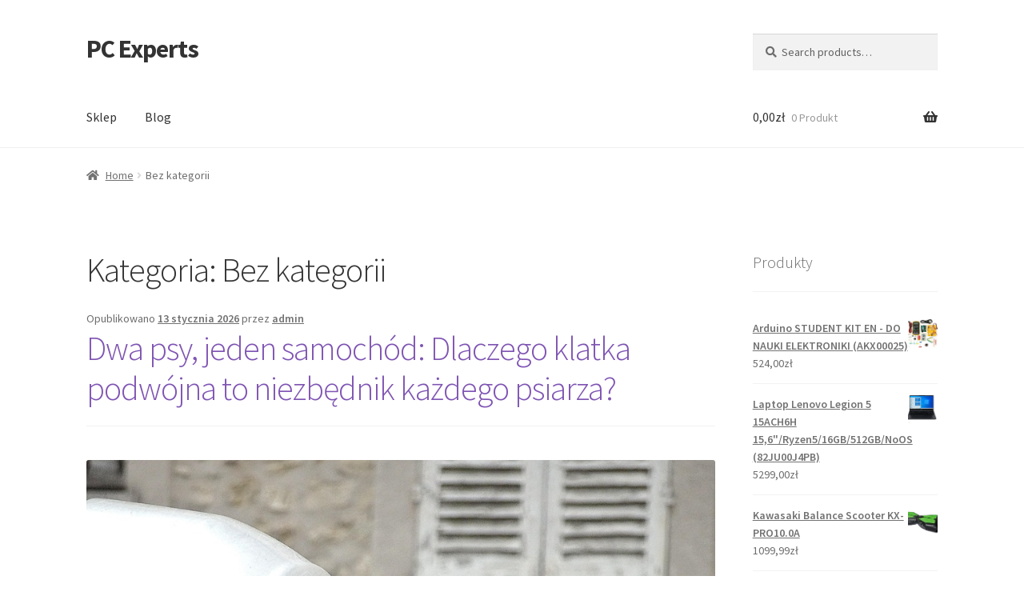

--- FILE ---
content_type: text/html; charset=UTF-8
request_url: https://pcexperts.pl/category/bez-kategorii/
body_size: 32032
content:
<!doctype html>
<html lang="pl-PL">
<head>
<meta charset="UTF-8">
<meta name="viewport" content="width=device-width, initial-scale=1">
<link rel="profile" href="http://gmpg.org/xfn/11">
<link rel="pingback" href="https://pcexperts.pl/xmlrpc.php">

<title>Bez kategorii &#8211; PC Experts</title>
<meta name='robots' content='max-image-preview:large' />
<link rel='dns-prefetch' href='//fonts.googleapis.com' />
<link rel="alternate" type="application/rss+xml" title="PC Experts &raquo; Kanał z wpisami" href="https://pcexperts.pl/feed/" />
<link rel="alternate" type="application/rss+xml" title="PC Experts &raquo; Kanał z komentarzami" href="https://pcexperts.pl/comments/feed/" />
<link rel="alternate" type="application/rss+xml" title="PC Experts &raquo; Kanał z wpisami zaszufladkowanymi do kategorii Bez kategorii" href="https://pcexperts.pl/category/bez-kategorii/feed/" />
<style id='wp-img-auto-sizes-contain-inline-css'>
img:is([sizes=auto i],[sizes^="auto," i]){contain-intrinsic-size:3000px 1500px}
/*# sourceURL=wp-img-auto-sizes-contain-inline-css */
</style>
<style id='wp-emoji-styles-inline-css'>

	img.wp-smiley, img.emoji {
		display: inline !important;
		border: none !important;
		box-shadow: none !important;
		height: 1em !important;
		width: 1em !important;
		margin: 0 0.07em !important;
		vertical-align: -0.1em !important;
		background: none !important;
		padding: 0 !important;
	}
/*# sourceURL=wp-emoji-styles-inline-css */
</style>
<style id='wp-block-library-inline-css'>
:root{--wp-block-synced-color:#7a00df;--wp-block-synced-color--rgb:122,0,223;--wp-bound-block-color:var(--wp-block-synced-color);--wp-editor-canvas-background:#ddd;--wp-admin-theme-color:#007cba;--wp-admin-theme-color--rgb:0,124,186;--wp-admin-theme-color-darker-10:#006ba1;--wp-admin-theme-color-darker-10--rgb:0,107,160.5;--wp-admin-theme-color-darker-20:#005a87;--wp-admin-theme-color-darker-20--rgb:0,90,135;--wp-admin-border-width-focus:2px}@media (min-resolution:192dpi){:root{--wp-admin-border-width-focus:1.5px}}.wp-element-button{cursor:pointer}:root .has-very-light-gray-background-color{background-color:#eee}:root .has-very-dark-gray-background-color{background-color:#313131}:root .has-very-light-gray-color{color:#eee}:root .has-very-dark-gray-color{color:#313131}:root .has-vivid-green-cyan-to-vivid-cyan-blue-gradient-background{background:linear-gradient(135deg,#00d084,#0693e3)}:root .has-purple-crush-gradient-background{background:linear-gradient(135deg,#34e2e4,#4721fb 50%,#ab1dfe)}:root .has-hazy-dawn-gradient-background{background:linear-gradient(135deg,#faaca8,#dad0ec)}:root .has-subdued-olive-gradient-background{background:linear-gradient(135deg,#fafae1,#67a671)}:root .has-atomic-cream-gradient-background{background:linear-gradient(135deg,#fdd79a,#004a59)}:root .has-nightshade-gradient-background{background:linear-gradient(135deg,#330968,#31cdcf)}:root .has-midnight-gradient-background{background:linear-gradient(135deg,#020381,#2874fc)}:root{--wp--preset--font-size--normal:16px;--wp--preset--font-size--huge:42px}.has-regular-font-size{font-size:1em}.has-larger-font-size{font-size:2.625em}.has-normal-font-size{font-size:var(--wp--preset--font-size--normal)}.has-huge-font-size{font-size:var(--wp--preset--font-size--huge)}.has-text-align-center{text-align:center}.has-text-align-left{text-align:left}.has-text-align-right{text-align:right}.has-fit-text{white-space:nowrap!important}#end-resizable-editor-section{display:none}.aligncenter{clear:both}.items-justified-left{justify-content:flex-start}.items-justified-center{justify-content:center}.items-justified-right{justify-content:flex-end}.items-justified-space-between{justify-content:space-between}.screen-reader-text{border:0;clip-path:inset(50%);height:1px;margin:-1px;overflow:hidden;padding:0;position:absolute;width:1px;word-wrap:normal!important}.screen-reader-text:focus{background-color:#ddd;clip-path:none;color:#444;display:block;font-size:1em;height:auto;left:5px;line-height:normal;padding:15px 23px 14px;text-decoration:none;top:5px;width:auto;z-index:100000}html :where(.has-border-color){border-style:solid}html :where([style*=border-top-color]){border-top-style:solid}html :where([style*=border-right-color]){border-right-style:solid}html :where([style*=border-bottom-color]){border-bottom-style:solid}html :where([style*=border-left-color]){border-left-style:solid}html :where([style*=border-width]){border-style:solid}html :where([style*=border-top-width]){border-top-style:solid}html :where([style*=border-right-width]){border-right-style:solid}html :where([style*=border-bottom-width]){border-bottom-style:solid}html :where([style*=border-left-width]){border-left-style:solid}html :where(img[class*=wp-image-]){height:auto;max-width:100%}:where(figure){margin:0 0 1em}html :where(.is-position-sticky){--wp-admin--admin-bar--position-offset:var(--wp-admin--admin-bar--height,0px)}@media screen and (max-width:600px){html :where(.is-position-sticky){--wp-admin--admin-bar--position-offset:0px}}

/*# sourceURL=wp-block-library-inline-css */
</style><style id='wp-block-latest-posts-inline-css'>
.wp-block-latest-posts{box-sizing:border-box}.wp-block-latest-posts.alignleft{margin-right:2em}.wp-block-latest-posts.alignright{margin-left:2em}.wp-block-latest-posts.wp-block-latest-posts__list{list-style:none}.wp-block-latest-posts.wp-block-latest-posts__list li{clear:both;overflow-wrap:break-word}.wp-block-latest-posts.is-grid{display:flex;flex-wrap:wrap}.wp-block-latest-posts.is-grid li{margin:0 1.25em 1.25em 0;width:100%}@media (min-width:600px){.wp-block-latest-posts.columns-2 li{width:calc(50% - .625em)}.wp-block-latest-posts.columns-2 li:nth-child(2n){margin-right:0}.wp-block-latest-posts.columns-3 li{width:calc(33.33333% - .83333em)}.wp-block-latest-posts.columns-3 li:nth-child(3n){margin-right:0}.wp-block-latest-posts.columns-4 li{width:calc(25% - .9375em)}.wp-block-latest-posts.columns-4 li:nth-child(4n){margin-right:0}.wp-block-latest-posts.columns-5 li{width:calc(20% - 1em)}.wp-block-latest-posts.columns-5 li:nth-child(5n){margin-right:0}.wp-block-latest-posts.columns-6 li{width:calc(16.66667% - 1.04167em)}.wp-block-latest-posts.columns-6 li:nth-child(6n){margin-right:0}}:root :where(.wp-block-latest-posts.is-grid){padding:0}:root :where(.wp-block-latest-posts.wp-block-latest-posts__list){padding-left:0}.wp-block-latest-posts__post-author,.wp-block-latest-posts__post-date{display:block;font-size:.8125em}.wp-block-latest-posts__post-excerpt,.wp-block-latest-posts__post-full-content{margin-bottom:1em;margin-top:.5em}.wp-block-latest-posts__featured-image a{display:inline-block}.wp-block-latest-posts__featured-image img{height:auto;max-width:100%;width:auto}.wp-block-latest-posts__featured-image.alignleft{float:left;margin-right:1em}.wp-block-latest-posts__featured-image.alignright{float:right;margin-left:1em}.wp-block-latest-posts__featured-image.aligncenter{margin-bottom:1em;text-align:center}
/*# sourceURL=https://pcexperts.pl/wp-includes/blocks/latest-posts/style.min.css */
</style>
<style id='global-styles-inline-css'>
:root{--wp--preset--aspect-ratio--square: 1;--wp--preset--aspect-ratio--4-3: 4/3;--wp--preset--aspect-ratio--3-4: 3/4;--wp--preset--aspect-ratio--3-2: 3/2;--wp--preset--aspect-ratio--2-3: 2/3;--wp--preset--aspect-ratio--16-9: 16/9;--wp--preset--aspect-ratio--9-16: 9/16;--wp--preset--color--black: #000000;--wp--preset--color--cyan-bluish-gray: #abb8c3;--wp--preset--color--white: #ffffff;--wp--preset--color--pale-pink: #f78da7;--wp--preset--color--vivid-red: #cf2e2e;--wp--preset--color--luminous-vivid-orange: #ff6900;--wp--preset--color--luminous-vivid-amber: #fcb900;--wp--preset--color--light-green-cyan: #7bdcb5;--wp--preset--color--vivid-green-cyan: #00d084;--wp--preset--color--pale-cyan-blue: #8ed1fc;--wp--preset--color--vivid-cyan-blue: #0693e3;--wp--preset--color--vivid-purple: #9b51e0;--wp--preset--gradient--vivid-cyan-blue-to-vivid-purple: linear-gradient(135deg,rgb(6,147,227) 0%,rgb(155,81,224) 100%);--wp--preset--gradient--light-green-cyan-to-vivid-green-cyan: linear-gradient(135deg,rgb(122,220,180) 0%,rgb(0,208,130) 100%);--wp--preset--gradient--luminous-vivid-amber-to-luminous-vivid-orange: linear-gradient(135deg,rgb(252,185,0) 0%,rgb(255,105,0) 100%);--wp--preset--gradient--luminous-vivid-orange-to-vivid-red: linear-gradient(135deg,rgb(255,105,0) 0%,rgb(207,46,46) 100%);--wp--preset--gradient--very-light-gray-to-cyan-bluish-gray: linear-gradient(135deg,rgb(238,238,238) 0%,rgb(169,184,195) 100%);--wp--preset--gradient--cool-to-warm-spectrum: linear-gradient(135deg,rgb(74,234,220) 0%,rgb(151,120,209) 20%,rgb(207,42,186) 40%,rgb(238,44,130) 60%,rgb(251,105,98) 80%,rgb(254,248,76) 100%);--wp--preset--gradient--blush-light-purple: linear-gradient(135deg,rgb(255,206,236) 0%,rgb(152,150,240) 100%);--wp--preset--gradient--blush-bordeaux: linear-gradient(135deg,rgb(254,205,165) 0%,rgb(254,45,45) 50%,rgb(107,0,62) 100%);--wp--preset--gradient--luminous-dusk: linear-gradient(135deg,rgb(255,203,112) 0%,rgb(199,81,192) 50%,rgb(65,88,208) 100%);--wp--preset--gradient--pale-ocean: linear-gradient(135deg,rgb(255,245,203) 0%,rgb(182,227,212) 50%,rgb(51,167,181) 100%);--wp--preset--gradient--electric-grass: linear-gradient(135deg,rgb(202,248,128) 0%,rgb(113,206,126) 100%);--wp--preset--gradient--midnight: linear-gradient(135deg,rgb(2,3,129) 0%,rgb(40,116,252) 100%);--wp--preset--font-size--small: 14px;--wp--preset--font-size--medium: 23px;--wp--preset--font-size--large: 26px;--wp--preset--font-size--x-large: 42px;--wp--preset--font-size--normal: 16px;--wp--preset--font-size--huge: 37px;--wp--preset--spacing--20: 0.44rem;--wp--preset--spacing--30: 0.67rem;--wp--preset--spacing--40: 1rem;--wp--preset--spacing--50: 1.5rem;--wp--preset--spacing--60: 2.25rem;--wp--preset--spacing--70: 3.38rem;--wp--preset--spacing--80: 5.06rem;--wp--preset--shadow--natural: 6px 6px 9px rgba(0, 0, 0, 0.2);--wp--preset--shadow--deep: 12px 12px 50px rgba(0, 0, 0, 0.4);--wp--preset--shadow--sharp: 6px 6px 0px rgba(0, 0, 0, 0.2);--wp--preset--shadow--outlined: 6px 6px 0px -3px rgb(255, 255, 255), 6px 6px rgb(0, 0, 0);--wp--preset--shadow--crisp: 6px 6px 0px rgb(0, 0, 0);}:where(.is-layout-flex){gap: 0.5em;}:where(.is-layout-grid){gap: 0.5em;}body .is-layout-flex{display: flex;}.is-layout-flex{flex-wrap: wrap;align-items: center;}.is-layout-flex > :is(*, div){margin: 0;}body .is-layout-grid{display: grid;}.is-layout-grid > :is(*, div){margin: 0;}:where(.wp-block-columns.is-layout-flex){gap: 2em;}:where(.wp-block-columns.is-layout-grid){gap: 2em;}:where(.wp-block-post-template.is-layout-flex){gap: 1.25em;}:where(.wp-block-post-template.is-layout-grid){gap: 1.25em;}.has-black-color{color: var(--wp--preset--color--black) !important;}.has-cyan-bluish-gray-color{color: var(--wp--preset--color--cyan-bluish-gray) !important;}.has-white-color{color: var(--wp--preset--color--white) !important;}.has-pale-pink-color{color: var(--wp--preset--color--pale-pink) !important;}.has-vivid-red-color{color: var(--wp--preset--color--vivid-red) !important;}.has-luminous-vivid-orange-color{color: var(--wp--preset--color--luminous-vivid-orange) !important;}.has-luminous-vivid-amber-color{color: var(--wp--preset--color--luminous-vivid-amber) !important;}.has-light-green-cyan-color{color: var(--wp--preset--color--light-green-cyan) !important;}.has-vivid-green-cyan-color{color: var(--wp--preset--color--vivid-green-cyan) !important;}.has-pale-cyan-blue-color{color: var(--wp--preset--color--pale-cyan-blue) !important;}.has-vivid-cyan-blue-color{color: var(--wp--preset--color--vivid-cyan-blue) !important;}.has-vivid-purple-color{color: var(--wp--preset--color--vivid-purple) !important;}.has-black-background-color{background-color: var(--wp--preset--color--black) !important;}.has-cyan-bluish-gray-background-color{background-color: var(--wp--preset--color--cyan-bluish-gray) !important;}.has-white-background-color{background-color: var(--wp--preset--color--white) !important;}.has-pale-pink-background-color{background-color: var(--wp--preset--color--pale-pink) !important;}.has-vivid-red-background-color{background-color: var(--wp--preset--color--vivid-red) !important;}.has-luminous-vivid-orange-background-color{background-color: var(--wp--preset--color--luminous-vivid-orange) !important;}.has-luminous-vivid-amber-background-color{background-color: var(--wp--preset--color--luminous-vivid-amber) !important;}.has-light-green-cyan-background-color{background-color: var(--wp--preset--color--light-green-cyan) !important;}.has-vivid-green-cyan-background-color{background-color: var(--wp--preset--color--vivid-green-cyan) !important;}.has-pale-cyan-blue-background-color{background-color: var(--wp--preset--color--pale-cyan-blue) !important;}.has-vivid-cyan-blue-background-color{background-color: var(--wp--preset--color--vivid-cyan-blue) !important;}.has-vivid-purple-background-color{background-color: var(--wp--preset--color--vivid-purple) !important;}.has-black-border-color{border-color: var(--wp--preset--color--black) !important;}.has-cyan-bluish-gray-border-color{border-color: var(--wp--preset--color--cyan-bluish-gray) !important;}.has-white-border-color{border-color: var(--wp--preset--color--white) !important;}.has-pale-pink-border-color{border-color: var(--wp--preset--color--pale-pink) !important;}.has-vivid-red-border-color{border-color: var(--wp--preset--color--vivid-red) !important;}.has-luminous-vivid-orange-border-color{border-color: var(--wp--preset--color--luminous-vivid-orange) !important;}.has-luminous-vivid-amber-border-color{border-color: var(--wp--preset--color--luminous-vivid-amber) !important;}.has-light-green-cyan-border-color{border-color: var(--wp--preset--color--light-green-cyan) !important;}.has-vivid-green-cyan-border-color{border-color: var(--wp--preset--color--vivid-green-cyan) !important;}.has-pale-cyan-blue-border-color{border-color: var(--wp--preset--color--pale-cyan-blue) !important;}.has-vivid-cyan-blue-border-color{border-color: var(--wp--preset--color--vivid-cyan-blue) !important;}.has-vivid-purple-border-color{border-color: var(--wp--preset--color--vivid-purple) !important;}.has-vivid-cyan-blue-to-vivid-purple-gradient-background{background: var(--wp--preset--gradient--vivid-cyan-blue-to-vivid-purple) !important;}.has-light-green-cyan-to-vivid-green-cyan-gradient-background{background: var(--wp--preset--gradient--light-green-cyan-to-vivid-green-cyan) !important;}.has-luminous-vivid-amber-to-luminous-vivid-orange-gradient-background{background: var(--wp--preset--gradient--luminous-vivid-amber-to-luminous-vivid-orange) !important;}.has-luminous-vivid-orange-to-vivid-red-gradient-background{background: var(--wp--preset--gradient--luminous-vivid-orange-to-vivid-red) !important;}.has-very-light-gray-to-cyan-bluish-gray-gradient-background{background: var(--wp--preset--gradient--very-light-gray-to-cyan-bluish-gray) !important;}.has-cool-to-warm-spectrum-gradient-background{background: var(--wp--preset--gradient--cool-to-warm-spectrum) !important;}.has-blush-light-purple-gradient-background{background: var(--wp--preset--gradient--blush-light-purple) !important;}.has-blush-bordeaux-gradient-background{background: var(--wp--preset--gradient--blush-bordeaux) !important;}.has-luminous-dusk-gradient-background{background: var(--wp--preset--gradient--luminous-dusk) !important;}.has-pale-ocean-gradient-background{background: var(--wp--preset--gradient--pale-ocean) !important;}.has-electric-grass-gradient-background{background: var(--wp--preset--gradient--electric-grass) !important;}.has-midnight-gradient-background{background: var(--wp--preset--gradient--midnight) !important;}.has-small-font-size{font-size: var(--wp--preset--font-size--small) !important;}.has-medium-font-size{font-size: var(--wp--preset--font-size--medium) !important;}.has-large-font-size{font-size: var(--wp--preset--font-size--large) !important;}.has-x-large-font-size{font-size: var(--wp--preset--font-size--x-large) !important;}
/*# sourceURL=global-styles-inline-css */
</style>

<style id='classic-theme-styles-inline-css'>
/*! This file is auto-generated */
.wp-block-button__link{color:#fff;background-color:#32373c;border-radius:9999px;box-shadow:none;text-decoration:none;padding:calc(.667em + 2px) calc(1.333em + 2px);font-size:1.125em}.wp-block-file__button{background:#32373c;color:#fff;text-decoration:none}
/*# sourceURL=/wp-includes/css/classic-themes.min.css */
</style>
<link rel='stylesheet' id='storefront-gutenberg-blocks-css' href='https://pcexperts.pl/wp-content/themes/storefront/assets/css/base/gutenberg-blocks.css?ver=4.2.0' media='all' />
<style id='storefront-gutenberg-blocks-inline-css'>

				.wp-block-button__link:not(.has-text-color) {
					color: #333333;
				}

				.wp-block-button__link:not(.has-text-color):hover,
				.wp-block-button__link:not(.has-text-color):focus,
				.wp-block-button__link:not(.has-text-color):active {
					color: #333333;
				}

				.wp-block-button__link:not(.has-background) {
					background-color: #eeeeee;
				}

				.wp-block-button__link:not(.has-background):hover,
				.wp-block-button__link:not(.has-background):focus,
				.wp-block-button__link:not(.has-background):active {
					border-color: #d5d5d5;
					background-color: #d5d5d5;
				}

				.wc-block-grid__products .wc-block-grid__product .wp-block-button__link {
					background-color: #eeeeee;
					border-color: #eeeeee;
					color: #333333;
				}

				.wp-block-quote footer,
				.wp-block-quote cite,
				.wp-block-quote__citation {
					color: #6d6d6d;
				}

				.wp-block-pullquote cite,
				.wp-block-pullquote footer,
				.wp-block-pullquote__citation {
					color: #6d6d6d;
				}

				.wp-block-image figcaption {
					color: #6d6d6d;
				}

				.wp-block-separator.is-style-dots::before {
					color: #333333;
				}

				.wp-block-file a.wp-block-file__button {
					color: #333333;
					background-color: #eeeeee;
					border-color: #eeeeee;
				}

				.wp-block-file a.wp-block-file__button:hover,
				.wp-block-file a.wp-block-file__button:focus,
				.wp-block-file a.wp-block-file__button:active {
					color: #333333;
					background-color: #d5d5d5;
				}

				.wp-block-code,
				.wp-block-preformatted pre {
					color: #6d6d6d;
				}

				.wp-block-table:not( .has-background ):not( .is-style-stripes ) tbody tr:nth-child(2n) td {
					background-color: #fdfdfd;
				}

				.wp-block-cover .wp-block-cover__inner-container h1:not(.has-text-color),
				.wp-block-cover .wp-block-cover__inner-container h2:not(.has-text-color),
				.wp-block-cover .wp-block-cover__inner-container h3:not(.has-text-color),
				.wp-block-cover .wp-block-cover__inner-container h4:not(.has-text-color),
				.wp-block-cover .wp-block-cover__inner-container h5:not(.has-text-color),
				.wp-block-cover .wp-block-cover__inner-container h6:not(.has-text-color) {
					color: #000000;
				}

				.wc-block-components-price-slider__range-input-progress,
				.rtl .wc-block-components-price-slider__range-input-progress {
					--range-color: #7f54b3;
				}

				/* Target only IE11 */
				@media all and (-ms-high-contrast: none), (-ms-high-contrast: active) {
					.wc-block-components-price-slider__range-input-progress {
						background: #7f54b3;
					}
				}

				.wc-block-components-button:not(.is-link) {
					background-color: #333333;
					color: #ffffff;
				}

				.wc-block-components-button:not(.is-link):hover,
				.wc-block-components-button:not(.is-link):focus,
				.wc-block-components-button:not(.is-link):active {
					background-color: #1a1a1a;
					color: #ffffff;
				}

				.wc-block-components-button:not(.is-link):disabled {
					background-color: #333333;
					color: #ffffff;
				}

				.wc-block-cart__submit-container {
					background-color: #ffffff;
				}

				.wc-block-cart__submit-container::before {
					color: rgba(220,220,220,0.5);
				}

				.wc-block-components-order-summary-item__quantity {
					background-color: #ffffff;
					border-color: #6d6d6d;
					box-shadow: 0 0 0 2px #ffffff;
					color: #6d6d6d;
				}
			
/*# sourceURL=storefront-gutenberg-blocks-inline-css */
</style>
<style id='woocommerce-inline-inline-css'>
.woocommerce form .form-row .required { visibility: visible; }
/*# sourceURL=woocommerce-inline-inline-css */
</style>
<link rel='stylesheet' id='storefront-style-css' href='https://pcexperts.pl/wp-content/themes/storefront/style.css?ver=4.2.0' media='all' />
<style id='storefront-style-inline-css'>

			.main-navigation ul li a,
			.site-title a,
			ul.menu li a,
			.site-branding h1 a,
			button.menu-toggle,
			button.menu-toggle:hover,
			.handheld-navigation .dropdown-toggle {
				color: #333333;
			}

			button.menu-toggle,
			button.menu-toggle:hover {
				border-color: #333333;
			}

			.main-navigation ul li a:hover,
			.main-navigation ul li:hover > a,
			.site-title a:hover,
			.site-header ul.menu li.current-menu-item > a {
				color: #747474;
			}

			table:not( .has-background ) th {
				background-color: #f8f8f8;
			}

			table:not( .has-background ) tbody td {
				background-color: #fdfdfd;
			}

			table:not( .has-background ) tbody tr:nth-child(2n) td,
			fieldset,
			fieldset legend {
				background-color: #fbfbfb;
			}

			.site-header,
			.secondary-navigation ul ul,
			.main-navigation ul.menu > li.menu-item-has-children:after,
			.secondary-navigation ul.menu ul,
			.storefront-handheld-footer-bar,
			.storefront-handheld-footer-bar ul li > a,
			.storefront-handheld-footer-bar ul li.search .site-search,
			button.menu-toggle,
			button.menu-toggle:hover {
				background-color: #ffffff;
			}

			p.site-description,
			.site-header,
			.storefront-handheld-footer-bar {
				color: #404040;
			}

			button.menu-toggle:after,
			button.menu-toggle:before,
			button.menu-toggle span:before {
				background-color: #333333;
			}

			h1, h2, h3, h4, h5, h6, .wc-block-grid__product-title {
				color: #333333;
			}

			.widget h1 {
				border-bottom-color: #333333;
			}

			body,
			.secondary-navigation a {
				color: #6d6d6d;
			}

			.widget-area .widget a,
			.hentry .entry-header .posted-on a,
			.hentry .entry-header .post-author a,
			.hentry .entry-header .post-comments a,
			.hentry .entry-header .byline a {
				color: #727272;
			}

			a {
				color: #7f54b3;
			}

			a:focus,
			button:focus,
			.button.alt:focus,
			input:focus,
			textarea:focus,
			input[type="button"]:focus,
			input[type="reset"]:focus,
			input[type="submit"]:focus,
			input[type="email"]:focus,
			input[type="tel"]:focus,
			input[type="url"]:focus,
			input[type="password"]:focus,
			input[type="search"]:focus {
				outline-color: #7f54b3;
			}

			button, input[type="button"], input[type="reset"], input[type="submit"], .button, .widget a.button {
				background-color: #eeeeee;
				border-color: #eeeeee;
				color: #333333;
			}

			button:hover, input[type="button"]:hover, input[type="reset"]:hover, input[type="submit"]:hover, .button:hover, .widget a.button:hover {
				background-color: #d5d5d5;
				border-color: #d5d5d5;
				color: #333333;
			}

			button.alt, input[type="button"].alt, input[type="reset"].alt, input[type="submit"].alt, .button.alt, .widget-area .widget a.button.alt {
				background-color: #333333;
				border-color: #333333;
				color: #ffffff;
			}

			button.alt:hover, input[type="button"].alt:hover, input[type="reset"].alt:hover, input[type="submit"].alt:hover, .button.alt:hover, .widget-area .widget a.button.alt:hover {
				background-color: #1a1a1a;
				border-color: #1a1a1a;
				color: #ffffff;
			}

			.pagination .page-numbers li .page-numbers.current {
				background-color: #e6e6e6;
				color: #636363;
			}

			#comments .comment-list .comment-content .comment-text {
				background-color: #f8f8f8;
			}

			.site-footer {
				background-color: #f0f0f0;
				color: #6d6d6d;
			}

			.site-footer a:not(.button):not(.components-button) {
				color: #333333;
			}

			.site-footer .storefront-handheld-footer-bar a:not(.button):not(.components-button) {
				color: #333333;
			}

			.site-footer h1, .site-footer h2, .site-footer h3, .site-footer h4, .site-footer h5, .site-footer h6, .site-footer .widget .widget-title, .site-footer .widget .widgettitle {
				color: #333333;
			}

			.page-template-template-homepage.has-post-thumbnail .type-page.has-post-thumbnail .entry-title {
				color: #000000;
			}

			.page-template-template-homepage.has-post-thumbnail .type-page.has-post-thumbnail .entry-content {
				color: #000000;
			}

			@media screen and ( min-width: 768px ) {
				.secondary-navigation ul.menu a:hover {
					color: #595959;
				}

				.secondary-navigation ul.menu a {
					color: #404040;
				}

				.main-navigation ul.menu ul.sub-menu,
				.main-navigation ul.nav-menu ul.children {
					background-color: #f0f0f0;
				}

				.site-header {
					border-bottom-color: #f0f0f0;
				}
			}
/*# sourceURL=storefront-style-inline-css */
</style>
<link rel='stylesheet' id='storefront-icons-css' href='https://pcexperts.pl/wp-content/themes/storefront/assets/css/base/icons.css?ver=4.2.0' media='all' />
<link rel='stylesheet' id='storefront-fonts-css' href='https://fonts.googleapis.com/css?family=Source+Sans+Pro%3A400%2C300%2C300italic%2C400italic%2C600%2C700%2C900&#038;subset=latin%2Clatin-ext&#038;ver=4.2.0' media='all' />
<link rel='stylesheet' id='storefront-woocommerce-style-css' href='https://pcexperts.pl/wp-content/themes/storefront/assets/css/woocommerce/woocommerce.css?ver=4.2.0' media='all' />
<style id='storefront-woocommerce-style-inline-css'>
@font-face {
				font-family: star;
				src: url(https://pcexperts.pl/wp-content/plugins/woocommerce/assets/fonts/star.eot);
				src:
					url(https://pcexperts.pl/wp-content/plugins/woocommerce/assets/fonts/star.eot?#iefix) format("embedded-opentype"),
					url(https://pcexperts.pl/wp-content/plugins/woocommerce/assets/fonts/star.woff) format("woff"),
					url(https://pcexperts.pl/wp-content/plugins/woocommerce/assets/fonts/star.ttf) format("truetype"),
					url(https://pcexperts.pl/wp-content/plugins/woocommerce/assets/fonts/star.svg#star) format("svg");
				font-weight: 400;
				font-style: normal;
			}
			@font-face {
				font-family: WooCommerce;
				src: url(https://pcexperts.pl/wp-content/plugins/woocommerce/assets/fonts/WooCommerce.eot);
				src:
					url(https://pcexperts.pl/wp-content/plugins/woocommerce/assets/fonts/WooCommerce.eot?#iefix) format("embedded-opentype"),
					url(https://pcexperts.pl/wp-content/plugins/woocommerce/assets/fonts/WooCommerce.woff) format("woff"),
					url(https://pcexperts.pl/wp-content/plugins/woocommerce/assets/fonts/WooCommerce.ttf) format("truetype"),
					url(https://pcexperts.pl/wp-content/plugins/woocommerce/assets/fonts/WooCommerce.svg#WooCommerce) format("svg");
				font-weight: 400;
				font-style: normal;
			}

			a.cart-contents,
			.site-header-cart .widget_shopping_cart a {
				color: #333333;
			}

			a.cart-contents:hover,
			.site-header-cart .widget_shopping_cart a:hover,
			.site-header-cart:hover > li > a {
				color: #747474;
			}

			table.cart td.product-remove,
			table.cart td.actions {
				border-top-color: #ffffff;
			}

			.storefront-handheld-footer-bar ul li.cart .count {
				background-color: #333333;
				color: #ffffff;
				border-color: #ffffff;
			}

			.woocommerce-tabs ul.tabs li.active a,
			ul.products li.product .price,
			.onsale,
			.wc-block-grid__product-onsale,
			.widget_search form:before,
			.widget_product_search form:before {
				color: #6d6d6d;
			}

			.woocommerce-breadcrumb a,
			a.woocommerce-review-link,
			.product_meta a {
				color: #727272;
			}

			.wc-block-grid__product-onsale,
			.onsale {
				border-color: #6d6d6d;
			}

			.star-rating span:before,
			.quantity .plus, .quantity .minus,
			p.stars a:hover:after,
			p.stars a:after,
			.star-rating span:before,
			#payment .payment_methods li input[type=radio]:first-child:checked+label:before {
				color: #7f54b3;
			}

			.widget_price_filter .ui-slider .ui-slider-range,
			.widget_price_filter .ui-slider .ui-slider-handle {
				background-color: #7f54b3;
			}

			.order_details {
				background-color: #f8f8f8;
			}

			.order_details > li {
				border-bottom: 1px dotted #e3e3e3;
			}

			.order_details:before,
			.order_details:after {
				background: -webkit-linear-gradient(transparent 0,transparent 0),-webkit-linear-gradient(135deg,#f8f8f8 33.33%,transparent 33.33%),-webkit-linear-gradient(45deg,#f8f8f8 33.33%,transparent 33.33%)
			}

			#order_review {
				background-color: #ffffff;
			}

			#payment .payment_methods > li .payment_box,
			#payment .place-order {
				background-color: #fafafa;
			}

			#payment .payment_methods > li:not(.woocommerce-notice) {
				background-color: #f5f5f5;
			}

			#payment .payment_methods > li:not(.woocommerce-notice):hover {
				background-color: #f0f0f0;
			}

			.woocommerce-pagination .page-numbers li .page-numbers.current {
				background-color: #e6e6e6;
				color: #636363;
			}

			.wc-block-grid__product-onsale,
			.onsale,
			.woocommerce-pagination .page-numbers li .page-numbers:not(.current) {
				color: #6d6d6d;
			}

			p.stars a:before,
			p.stars a:hover~a:before,
			p.stars.selected a.active~a:before {
				color: #6d6d6d;
			}

			p.stars.selected a.active:before,
			p.stars:hover a:before,
			p.stars.selected a:not(.active):before,
			p.stars.selected a.active:before {
				color: #7f54b3;
			}

			.single-product div.product .woocommerce-product-gallery .woocommerce-product-gallery__trigger {
				background-color: #eeeeee;
				color: #333333;
			}

			.single-product div.product .woocommerce-product-gallery .woocommerce-product-gallery__trigger:hover {
				background-color: #d5d5d5;
				border-color: #d5d5d5;
				color: #333333;
			}

			.button.added_to_cart:focus,
			.button.wc-forward:focus {
				outline-color: #7f54b3;
			}

			.added_to_cart,
			.site-header-cart .widget_shopping_cart a.button,
			.wc-block-grid__products .wc-block-grid__product .wp-block-button__link {
				background-color: #eeeeee;
				border-color: #eeeeee;
				color: #333333;
			}

			.added_to_cart:hover,
			.site-header-cart .widget_shopping_cart a.button:hover,
			.wc-block-grid__products .wc-block-grid__product .wp-block-button__link:hover {
				background-color: #d5d5d5;
				border-color: #d5d5d5;
				color: #333333;
			}

			.added_to_cart.alt, .added_to_cart, .widget a.button.checkout {
				background-color: #333333;
				border-color: #333333;
				color: #ffffff;
			}

			.added_to_cart.alt:hover, .added_to_cart:hover, .widget a.button.checkout:hover {
				background-color: #1a1a1a;
				border-color: #1a1a1a;
				color: #ffffff;
			}

			.button.loading {
				color: #eeeeee;
			}

			.button.loading:hover {
				background-color: #eeeeee;
			}

			.button.loading:after {
				color: #333333;
			}

			@media screen and ( min-width: 768px ) {
				.site-header-cart .widget_shopping_cart,
				.site-header .product_list_widget li .quantity {
					color: #404040;
				}

				.site-header-cart .widget_shopping_cart .buttons,
				.site-header-cart .widget_shopping_cart .total {
					background-color: #f5f5f5;
				}

				.site-header-cart .widget_shopping_cart {
					background-color: #f0f0f0;
				}
			}
				.storefront-product-pagination a {
					color: #6d6d6d;
					background-color: #ffffff;
				}
				.storefront-sticky-add-to-cart {
					color: #6d6d6d;
					background-color: #ffffff;
				}

				.storefront-sticky-add-to-cart a:not(.button) {
					color: #333333;
				}
/*# sourceURL=storefront-woocommerce-style-inline-css */
</style>
<script src="https://pcexperts.pl/wp-includes/js/jquery/jquery.min.js?ver=3.7.1" id="jquery-core-js"></script>
<script src="https://pcexperts.pl/wp-includes/js/jquery/jquery-migrate.min.js?ver=3.4.1" id="jquery-migrate-js"></script>
<link rel="https://api.w.org/" href="https://pcexperts.pl/wp-json/" /><link rel="alternate" title="JSON" type="application/json" href="https://pcexperts.pl/wp-json/wp/v2/categories/1" /><link rel="EditURI" type="application/rsd+xml" title="RSD" href="https://pcexperts.pl/xmlrpc.php?rsd" />
<meta name="generator" content="WordPress 6.9" />
<meta name="generator" content="WooCommerce 8.0.3" />
	<noscript><style>.woocommerce-product-gallery{ opacity: 1 !important; }</style></noscript>
			<style id="wp-custom-css">
			.woocommerce ul.products li.product a img {
height: 230px;
object-fit: contain;
}

.woocommerce ul.products li.product .woocommerce-loop-product__title {
height: 90px;
overflow: hidden;
}		</style>
		</head>

<body class="archive category category-bez-kategorii category-1 wp-embed-responsive wp-theme-storefront theme-storefront woocommerce-no-js storefront-align-wide right-sidebar woocommerce-active">



<div id="page" class="hfeed site">
	
	<header id="masthead" class="site-header" role="banner" style="">

		<div class="col-full">		<a class="skip-link screen-reader-text" href="#site-navigation">Przejdź do nawigacji</a>
		<a class="skip-link screen-reader-text" href="#content">Przejdź do treści</a>
				<div class="site-branding">
			<div class="beta site-title"><a href="https://pcexperts.pl/" rel="home">PC Experts</a></div>		</div>
					<div class="site-search">
				<div class="widget woocommerce widget_product_search"><form role="search" method="get" class="woocommerce-product-search" action="https://pcexperts.pl/">
	<label class="screen-reader-text" for="woocommerce-product-search-field-0">Search for:</label>
	<input type="search" id="woocommerce-product-search-field-0" class="search-field" placeholder="Search products&hellip;" value="" name="s" />
	<button type="submit" value="Search" class="">Search</button>
	<input type="hidden" name="post_type" value="product" />
</form>
</div>			</div>
			</div><div class="storefront-primary-navigation"><div class="col-full">		<nav id="site-navigation" class="main-navigation" role="navigation" aria-label="Główne menu">
		<button id="site-navigation-menu-toggle" class="menu-toggle" aria-controls="site-navigation" aria-expanded="false"><span>Menu</span></button>
			<div class="primary-navigation"><ul id="menu-menu" class="menu"><li id="menu-item-20110" class="menu-item menu-item-type-post_type menu-item-object-page menu-item-home menu-item-20110"><a href="https://pcexperts.pl/">Sklep</a></li>
<li id="menu-item-20111" class="menu-item menu-item-type-post_type menu-item-object-page current_page_parent menu-item-20111"><a href="https://pcexperts.pl/blog/">Blog</a></li>
</ul></div><div class="handheld-navigation"><ul id="menu-menu-1" class="menu"><li class="menu-item menu-item-type-post_type menu-item-object-page menu-item-home menu-item-20110"><a href="https://pcexperts.pl/">Sklep</a></li>
<li class="menu-item menu-item-type-post_type menu-item-object-page current_page_parent menu-item-20111"><a href="https://pcexperts.pl/blog/">Blog</a></li>
</ul></div>		</nav><!-- #site-navigation -->
				<ul id="site-header-cart" class="site-header-cart menu">
			<li class="">
							<a class="cart-contents" href="https://pcexperts.pl/koszyk/" title="Zobacz zawartość koszyka">
								<span class="woocommerce-Price-amount amount">0,00<span class="woocommerce-Price-currencySymbol">&#122;&#322;</span></span> <span class="count">0 Produkt</span>
			</a>
					</li>
			<li>
				<div class="widget woocommerce widget_shopping_cart"><div class="widget_shopping_cart_content"></div></div>			</li>
		</ul>
			</div></div>
	</header><!-- #masthead -->

	<div class="storefront-breadcrumb"><div class="col-full"><nav class="woocommerce-breadcrumb" aria-label="okruszki"><a href="https://pcexperts.pl">Home</a><span class="breadcrumb-separator"> / </span>Bez kategorii</nav></div></div>
	<div id="content" class="site-content" tabindex="-1">
		<div class="col-full">

		<div class="woocommerce"></div>
	<div id="primary" class="content-area">
		<main id="main" class="site-main" role="main">

		
			<header class="page-header">
				<h1 class="page-title">Kategoria: <span>Bez kategorii</span></h1>			</header><!-- .page-header -->

			
<article id="post-20658" class="post-20658 post type-post status-publish format-standard has-post-thumbnail hentry category-bez-kategorii">

			<header class="entry-header">
		
			<span class="posted-on">Opublikowano <a href="https://pcexperts.pl/dwa-psy-jeden-samochod-dlaczego-klatka-podwojna-to-niezbednik-kazdego-psiarza/" rel="bookmark"><time class="entry-date published" datetime="2026-01-13T09:07:26+01:00">13 stycznia 2026</time><time class="updated" datetime="2026-01-16T09:08:14+01:00">16 stycznia 2026</time></a></span> <span class="post-author">przez <a href="https://pcexperts.pl/author/admin/" rel="author">admin</a></span> <h2 class="alpha entry-title"><a href="https://pcexperts.pl/dwa-psy-jeden-samochod-dlaczego-klatka-podwojna-to-niezbednik-kazdego-psiarza/" rel="bookmark">Dwa psy, jeden samochód: Dlaczego klatka podwójna to niezbędnik każdego psiarza?</a></h2>		</header><!-- .entry-header -->
				<div class="entry-content">
		<img width="960" height="1280" src="https://pcexperts.pl/wp-content/uploads/2026/01/dog-4699609_1280.jpg" class="attachment- size- wp-post-image" alt="" decoding="async" fetchpriority="high" srcset="https://pcexperts.pl/wp-content/uploads/2026/01/dog-4699609_1280.jpg 960w, https://pcexperts.pl/wp-content/uploads/2026/01/dog-4699609_1280-225x300.jpg 225w, https://pcexperts.pl/wp-content/uploads/2026/01/dog-4699609_1280-768x1024.jpg 768w, https://pcexperts.pl/wp-content/uploads/2026/01/dog-4699609_1280-416x555.jpg 416w" sizes="(max-width: 960px) 100vw, 960px" /><p data-path-to-node="21">Posiadanie dwóch psów to podwójna radość, ale też podwójne wyzwanie logistyczne – zwłaszcza w podróży. Każdy, kto próbował przewieźć dwa energiczne czworonogi na tylnej kanapie, wie, jak szybko może zapanować chaos. Plączące się smycze, walka o lepsze miejsce przy oknie, wzajemne nakręcanie się na widok innego psa za szybą… To wszystko rozprasza kierowcę i stwarza realne zagrożenie. Rozwiązaniem, które wprowadza ład i spokój, jest solidna klatka podwójna do bagażnika.</p>
<h3 data-path-to-node="22">Separacja dla spokoju i bezpieczeństwa</h3>
<p data-path-to-node="23">Nawet psy, które na co dzień żyją w wielkiej przyjaźni, w ciasnej przestrzeni samochodu mogą stać się drażliwe. Stres związany z jazdą, hałas czy zmęczenie po treningu mogą prowadzić do spięć. Klatka podwójna wyposażona w przegrodę to klucz do sukcesu. Każdy pies otrzymuje swoją własną, nienaruszalną strefę.</p>
<p data-path-to-node="24">Izolacja fizyczna zapobiega przypadkowym potrąceniom łapą na zakrętach, co często bywa zarzewiem konfliktów. Co więcej, jeśli jeden pies choruje na chorobę lokomocyjną lub jest reaktywny, jego zachowanie nie wpływa bezpośrednio na drugiego zwierzaka. Przegroda (często ażurowa u góry, by psy się widziały, ale pełna na dole, by zapewnić spokój) pozwala utrzymać harmonię w &#8222;stadzie&#8221; przez całą trasę.</p>
<h3 data-path-to-node="25">Elastyczność dzięki demontowalnej przegrodzie</h3>
<p data-path-to-node="26">Największą zaletą profesjonalnych klatek podwójnych jest ich modułowość. Wiele modeli oferuje możliwość łatwego demontażu ścianki działowej. Co to daje? Niesamowitą elastyczność. Gdy musisz przewieźć tylko jednego psa, możesz wyjąć przegrodę, dając mu królewską przestrzeń (&#8222;apartament&#8221;). Gdy jedziesz z dwoma – wsuwasz przegrodę z powrotem.</p>
<p data-path-to-node="27">To rozwiązanie doceniają także hodowcy i osoby uprawiające sporty kynologiczne. W takiej klatce można bezpiecznie odizolować sukę od psa, czy też zapewnić spokój psu odpoczywającemu przed startem w zawodach, podczas gdy drugi właśnie wraca ze spaceru.</p>
<h3 data-path-to-node="28">Konstrukcja do zadań specjalnych</h3>
<p data-path-to-node="29">Klatka podwójna musi udźwignąć ciężar dwóch psów. Tutaj nie ma miejsca na delikatne plastiki. Stalowa, spawana konstrukcja zapewnia sztywność i wytrzymałość, która jest niezbędna przy większym obciążeniu. Solidne mocowanie do podłogi bagażnika gwarantuje, że nawet przy gwałtownych manewrach klatka pozostanie na swoim miejscu.</p>
<p data-path-to-node="30">Warto również wspomnieć o higienie. Dwa psy to dwa razy więcej sierści i błota. Metalowa klatka ogranicza rozprzestrzenianie się brudu na resztę samochodu, a jej wnętrze jest łatwe do umycia.</p>
<p data-path-to-node="31">Jeżeli jesteś właścicielem dwóch czworonogów i szukasz sposobu na ich bezpieczny transport, koniecznie zapoznaj się z ofertą na <a class="ng-star-inserted" href="https://steeldog.pl/klatka-podwojna/" target="_blank" rel="noopener">https://steeldog.pl/klatka-podwojna/</a>. Znajdziesz tam konstrukcje projektowane z myślą o komforcie zwierząt i wygodzie właściciela. Podróż z dwoma psami nie musi być stresująca – wystarczy odpowiedni sprzęt, by stała się przyjemnością.</p>
		</div><!-- .entry-content -->
		
		<aside class="entry-taxonomy">
						<div class="cat-links">
				Kategoria: <a href="https://pcexperts.pl/category/bez-kategorii/" rel="category tag">Bez kategorii</a>			</div>
			
					</aside>

		
</article><!-- #post-## -->

<article id="post-20651" class="post-20651 post type-post status-publish format-standard has-post-thumbnail hentry category-bez-kategorii">

			<header class="entry-header">
		
			<span class="posted-on">Opublikowano <a href="https://pcexperts.pl/import-aut-z-usa-poradnik-dla-mieszkancow-mlawy/" rel="bookmark"><time class="entry-date published updated" datetime="2026-01-05T12:00:00+01:00">5 stycznia 2026</time></a></span> <span class="post-author">przez <a href="https://pcexperts.pl/author/admin/" rel="author">admin</a></span> <h2 class="alpha entry-title"><a href="https://pcexperts.pl/import-aut-z-usa-poradnik-dla-mieszkancow-mlawy/" rel="bookmark">Import aut z USA &#8211; poradnik dla mieszkańców Mlawy</a></h2>		</header><!-- .entry-header -->
				<div class="entry-content">
		<img width="1280" height="853" src="https://pcexperts.pl/wp-content/uploads/2026/01/post_photo-1.webp" class="attachment- size- wp-post-image" alt="" decoding="async" srcset="https://pcexperts.pl/wp-content/uploads/2026/01/post_photo-1.webp 1280w, https://pcexperts.pl/wp-content/uploads/2026/01/post_photo-1-300x200.webp 300w, https://pcexperts.pl/wp-content/uploads/2026/01/post_photo-1-1024x682.webp 1024w, https://pcexperts.pl/wp-content/uploads/2026/01/post_photo-1-768x512.webp 768w, https://pcexperts.pl/wp-content/uploads/2026/01/post_photo-1-416x277.webp 416w" sizes="(max-width: 1280px) 100vw, 1280px" /><h2>Import aut z USA krok po kroku dla mieszkańców Mławy</h2>
<p>Import aut z USA to świetna opcja dla mieszkańców Mławy, którzy chcą nabyć pojazd z zagranicy, korzystając z korzystnych rozwiązań finansowych i szerokiej gamy modeli dostępnych na rynku amerykańskim. W tym poradniku przedstawiamy proces krok po kroku, dzięki któremu każdy mieszkańiec Mławy będzie mógł bezpiecznie i sprawnie zrealizować transakcję. Najpierw warto dokładnie zapoznać się z ofertami, a następnie wybrać najbardziej renomowanego dostawcę, który nie tylko posłuży fachowym doradztwem, ale również pomoże w organizacji transportu i przezwyciężeniu formalności związanych z odprawą celną. Jeśli szukasz kompleksowej obsługi oraz rzetelnego partnera w imporcie aut z USA, koniecznie zapoznaj się z ofertą pod tą stroną – <a href="https://amerykacars.pl/obslugujemy-miasta-w-calej-polsce/import-aut-z-usa-minsk-mazowiecki/">Import auta z USA &#8211; Mlawa</a>. W dalszej części artykułu omówimy również konkretne wymagania prawne oraz wszystkie etapy odprawy celnej, aby cały proces przebiegł sprawnie i bez niepotrzebnych opóźnień.</p>
<h2>Jak wybrać samochód z USA – porady i pułapki</h2>
<p>Import aut z USA to coraz popularniejsze rozwiązanie także dla mieszkańców Mławy. Wybór samochodu z USA niesie ze sobą wiele korzyści, takich jak dostęp do unikalnych modeli czy konkurencyjne ceny, ale jednocześnie wymaga szczególnej uwagi i dokładnej analizy. Kluczowym elementem jest dokładne sprawdzenie historii pojazdu, weryfikacja stanu technicznego oraz upewnienie się, że auto nie miało poważnych uszkodzeń mechanicznych lub powypadkowych. W poradniku dotyczącym importu aut z USA warto zwrócić uwagę na kilka fundamentalnych kwestii. Po pierwsze, dokładnie zbadaj dokumentację – raporty historii pojazdu (CARFAX, AutoCheck) mogą ujawnić nie tylko ewentualne wypadki, ale również informacje o przebiegu, co jest nieocenione przy wyborze idealnego egzemplarza. Po drugie, pamiętaj, że specyfika amerykańskiego rynku oznacza, iż wiele samochodów posiada wyposażenie lub systemy inne niż te dostępne na rynku europejskim, co może rodzić zarówno zalety, jak i pułapki przy późniejszym serwisowaniu. Po trzecie, konsultacja z ekspertami od importu aut z USA, którzy pomogą w negocjacjach cenowych i formalnościach związanych z odprawą celną, jest niezbędnym krokiem. Wreszcie, dbanie o zgodność z polskimi standardami i przepisami prawnymi powinno być priorytetem przy zakupie i imporcie auta. Pamiętaj, że choć oferta importu aut z USA może wydawać się atrakcyjna na pierwszy rzut oka, nie można zapominać o potencjalnych pułapkach, takich jak ukryte awarie czy koszty przekształcenia pojazdu do europejskich norm. Staranna analiza, dokumentacja i konsultacje z profesjonalistami to podstawa, aby proces wyboru samochodu z USA odbył się bezpiecznie i zgodnie z Twoimi oczekiwaniami, co czyni ten poradnik nieocenionym narzędziem zarówno dla nowych, jak i doświadczonych importerów. </p>
<h2>Formalności i koszty przy imporcie pojazdów z USA do Mławy</h2>
<p>
Import aut z USA do Mławy to coraz popularniejsze rozwiązanie wśród miłośników motoryzacji, którzy chcą nabyć unikatowy pojazd lub skorzystać z atrakcyjnych cen na amerykańskim rynku samochodowym. Jednak proces ten wiąże się z szeregiem formalności oraz kosztów, o których warto wiedzieć przed podjęciem decyzji o imporcie. Wśród najważniejszych formalności należy wymienić konieczność uzyskania odpowiedniej dokumentacji, takiej jak faktura, certyfikat zgodności pojazdu oraz dowód rejestracyjny, który umożliwi przerejestrowanie auta w Polsce. Procedura ta wymaga również zgłoszenia importu do urzędu celnika, co wiąże się z opłatami celnymi oraz podatkami importowymi. </p>
<p>Kolejnym istotnym aspektem są dodatkowe koszty, które wpływają na ostateczną cenę importowanego pojazdu. Do najważniejszych należą opłaty transportowe, koszty ubezpieczenia przesyłki oraz prowizje brokerów, którzy pomagają w załatwieniu formalności związanych z przewozem i odprawą celną. Mieszkańcy Mławy, planujący import auta, powinni również liczyć się z wydatkami związanymi z przystosowaniem pojazdu do europejskich standardów, co obejmuje m.in. modyfikację świateł czy przywrócenie homologacji. Całościowy koszt importu może być zatem wyższy niż początkowo zakładana cena auta, dlatego warto dokładnie przeliczyć wszystkie wydatki i uwzględnić rezerwę finansową. </p>
<p>Podsumowując, import aut z USA do Mławy to atrakcyjna alternatywa dla standardowych zakupów, ale wymaga starannego przygotowania pod względem formalnym i finansowym. Znajomość obowiązujących przepisów oraz dokładne oszacowanie kosztów pozwolą na uniknięcie niespodzianek i uczynią cały proces bardziej transparentnym i korzystnym dla kupującego.
</p>
<h2>Struktura rynku i negocjacje cenowe przy imporcie aut z USA</h2>
<p>
Import aut z USA stał się atrakcyjną opcją dla mieszkańców Mławy, którzy poszukują pojazdów w konkurencyjnych cenach oraz o unikalnych parametrach technicznych. Kluczowym aspektem powodzenia całego przedsięwzięcia, poza wyborem konkretnego modelu, jest dogłębna analiza struktury rynku amerykańskiego oraz umiejętność prowadzenia negocjacji cenowych. Struktura rynku w USA charakteryzuje się dużym zróżnicowaniem – od aukcji internetowych, przez komisy samochodowe, po bezpośredni handel od właścicieli. Każdy z tych segmentów posiada własne specyficzne wymagania, regulacje i poziomy przejrzystości, co ma wpływ na końcową cenę pojazdu. </p>
<p>Mieszkańcy Mławy, decydując się na import aut z USA, powinni więc szczegółowo poznać procesy nabywania samochodów na rynku amerykańskim. Warto zainwestować czas w analizę raportów aukcyjnych, porównywanie ofert oraz śledzenie trendów cenowych, które mogą zmieniać się dynamicznie. Negocjacje cenowe stanowią drugi kluczowy element całego procesu – odpowiednio przygotowana strategia negocjacyjna oparta o dokładne dane historyczne oraz rynkowe analizy pozwala nie tylko na obniżenie ceny zakupu, ale także na uzyskanie dodatkowych korzyści, takich jak rozszerzone gwarancje lub preferencyjne warunki transportu auta do Polski. </p>
<p>W efekcie, zrozumienie struktury rynku i umiejętność efektywnego negocjowania cen aut z USA to fundamenty, które pomagają mieszkańcom Mławy spełnić marzenia o posiadaniu atrakcyjnego, importowanego pojazdu, przy jednoczesnym maksymalnym wykorzystaniu dostępnych możliwości rynkowych. Kluczowe słowa: import aut z USA, struktura rynku, negocjacje cenowe, mieszkańcy Mławy, aukcje samochodowe, konkurencyjne ceny.</p>
		</div><!-- .entry-content -->
		
		<aside class="entry-taxonomy">
						<div class="cat-links">
				Kategoria: <a href="https://pcexperts.pl/category/bez-kategorii/" rel="category tag">Bez kategorii</a>			</div>
			
					</aside>

		
</article><!-- #post-## -->

<article id="post-20655" class="post-20655 post type-post status-publish format-standard has-post-thumbnail hentry category-bez-kategorii">

			<header class="entry-header">
		
			<span class="posted-on">Opublikowano <a href="https://pcexperts.pl/inwestycja-w-przyszlosc-prywatny-zlobek-i-dwujezyczne-przedszkole-we-wroclawiu/" rel="bookmark"><time class="entry-date published updated" datetime="2025-12-26T12:00:00+01:00">26 grudnia 2025</time></a></span> <span class="post-author">przez <a href="https://pcexperts.pl/author/admin/" rel="author">admin</a></span> <h2 class="alpha entry-title"><a href="https://pcexperts.pl/inwestycja-w-przyszlosc-prywatny-zlobek-i-dwujezyczne-przedszkole-we-wroclawiu/" rel="bookmark">Inwestycja w Przyszłość: Prywatny Żłobek i Dwujęzyczne Przedszkole We Wrocławiu</a></h2>		</header><!-- .entry-header -->
				<div class="entry-content">
		<img width="1280" height="624" src="https://pcexperts.pl/wp-content/uploads/2026/01/post_photo-3.webp" class="attachment- size- wp-post-image" alt="" decoding="async" srcset="https://pcexperts.pl/wp-content/uploads/2026/01/post_photo-3.webp 1280w, https://pcexperts.pl/wp-content/uploads/2026/01/post_photo-3-300x146.webp 300w, https://pcexperts.pl/wp-content/uploads/2026/01/post_photo-3-1024x499.webp 1024w, https://pcexperts.pl/wp-content/uploads/2026/01/post_photo-3-768x374.webp 768w, https://pcexperts.pl/wp-content/uploads/2026/01/post_photo-3-416x203.webp 416w" sizes="(max-width: 1280px) 100vw, 1280px" /><h2>Inwestycja w Przyszłość – Nowoczesna placówka edukacyjna we Wrocławiu</h2>
<p>Inwestycja w przyszłość to nie tylko dbanie o komfort życia, ale przede wszystkim o rozwój najmłodszych pokoleń. Nowoczesna placówka edukacyjna we Wrocławiu, łącząca w sobie prywatny żłobek oraz dwujęzyczne przedszkole, stanowi odpowiedź na rosnące zapotrzebowanie na kompleksową opiekę i edukację od pierwszych chwil życia dziecka. Inwestycja taka umożliwia nie tylko zapewnienie bezpieczeństwa i stymulującego środowiska, ale także rozwijanie umiejętności językowych od najmłodszych lat, co jest kluczowym elementem w kształtowaniu otwartości i przyszłościowych kompetencji. Warto zwrócić uwagę na ofertę <a href="https://kids-co.pl/przedszkole/przedszkola-wroclaw-centrum">żłobek prywatny wrocław</a>, który wyróżnia się indywidualnym podejściem do potrzeb maluchów oraz nowoczesnymi metodami nauczania, pozwalając na harmonijny rozwój dzieci zarówno w sferze edukacyjnej, jak i socjalnej.</p>
<h2>Prywatny żłobek jako przestrzeń rozwoju najmłodszych</h2>
<p>Inwestycja w przyszłość naszych dzieci zaczyna się już od pierwszych lat życia, dlatego prywatny żłobek we Wrocławiu staje się wyjątkową przestrzenią rozwoju najmłodszych. To miejsce, gdzie bezpieczeństwo idzie w parze z nowoczesnymi metodami edukacyjnymi, a każdy maluch ma szansę rozwijać swoje umiejętności społeczne, emocjonalne oraz poznawcze. Prywatny żłobek oferuje indywidualne podejście do potrzeb dziecka, co przekłada się na wsparcie jego wczesnego rozwoju oraz kreatywnego myślenia. W połączeniu z dwujęzycznym przedszkolem, inwestycja ta umożliwia maluchom naukę zarówno języka polskiego, jak i angielskiego, tworząc solidny fundament pod przyszłe sukcesy edukacyjne. Takie rozwiązania stanowią nowoczesną odpowiedź na rosnące wymagania rodziców, którzy chcą, aby ich pociechy miały najlepsze warunki do nauki i zabawy od najmłodszych lat.</p>
<h2>Dwujęzyczne przedszkole – otwieranie drzwi do globalnej przyszłości</h2>
<p>Inwestycja w przyszłość to nie tylko decyzja o lokalizacji prywatnego żłobka i dwujęzycznego przedszkola we Wrocławiu, ale przede wszystkim krok w kierunku otwierania drzwi do globalnej przyszłości dla najmłodszych pokoleń. Dwujęzyczne przedszkole stanowi unikalną propozycję dla rodziców, którzy pragną, aby ich dzieci rozwijały kompetencje językowe już od najmłodszych lat, co z pewnością przyczyni się do budowania ich międzynarodowej przyszłości. W ofercie edukacyjnej placówki kładzie się nacisk na wszechstronny rozwój maluchów poprzez nowoczesne metody nauczania, interaktywne zajęcia oraz wsparcie wykwalifikowanej kadry pedagogicznej. Prywatny żłobek oraz dwujęzyczne przedszkole to przestrzeń, która nie tylko dba o bezpieczeństwo i rozwój intelektualny dzieci, ale także wprowadza je w świat różnych kultur i języków, co staje się niezwykle istotnym atutem w dobie globalizacji. Dzięki zastosowaniu innowacyjnych rozwiązań edukacyjnych oraz przyjaznej, wspierającej atmosferze, placówka we Wrocławiu stanowi doskonałą inwestycję w przyszłość, otwierając młodym umysłom drzwi do wielojęzycznego świata pełnego nowych możliwości.</p>
<h2>Edukacja, innowacja i opieka – fundamenty nowej generacji</h2>
<p>Inwestycja w przyszłość, obejmująca prywatny żłobek oraz dwujęzyczne przedszkole we Wrocławiu, to przedsięwzięcie, które stawia edukację, innowację oraz opiekę na piedestale rozwoju nowej generacji. Fundacja projektu opiera się na przekonaniu, że wysoka jakość edukacji w młodym wieku oraz wielojęzyczność to klucz do otwarcia nowych perspektyw dla dzieci. W nowoczesnym ośrodku, który został zaprojektowany z myślą o zapewnieniu bezpiecznego środowiska, innowacyjne metody nauczania idą w parze z indywidualnym podejściem do każdego malucha. Priorytetem jest tu integracja najnowszych technologii edukacyjnych, co umożliwia praktyczne wykorzystanie wiedzy w codziennych zajęciach, oraz troskliwa opieka wykwalifikowanej kadry pedagogicznej, która z pasją wspiera rozwój dzieci w okresie ich największych wyzwań i odkryć. Dzięki zastosowaniu dwujęzycznych metod nauczania, przedszkole wychowuje młodych obywateli świata, zyskujących nie tylko umiejętności językowe, ale również otwartość na społeczność międzynarodową. Inwestując w takie nowoczesne rozwiązania edukacyjne, rodzice mają pewność, że ich pociechy otrzymują solidne fundamenty pod przyszłe wyzwania edukacyjne i życiowe, co czyni projekt nie tylko przełomowym, ale i strategicznym krokiem we wspieraniu rozwoju regionu w kontekście globalnych trendów innowacyjności i opieki nad najmłodszymi mieszkańcami.</p>
		</div><!-- .entry-content -->
		
		<aside class="entry-taxonomy">
						<div class="cat-links">
				Kategoria: <a href="https://pcexperts.pl/category/bez-kategorii/" rel="category tag">Bez kategorii</a>			</div>
			
					</aside>

		
</article><!-- #post-## -->

<article id="post-20662" class="post-20662 post type-post status-publish format-standard has-post-thumbnail hentry category-bez-kategorii">

			<header class="entry-header">
		
			<span class="posted-on">Opublikowano <a href="https://pcexperts.pl/asus-mobilna-technologia-na-miare-gier-pracy-i-tworczosci/" rel="bookmark"><time class="entry-date published updated" datetime="2025-12-25T12:00:00+01:00">25 grudnia 2025</time></a></span> <span class="post-author">przez <a href="https://pcexperts.pl/author/admin/" rel="author">admin</a></span> <h2 class="alpha entry-title"><a href="https://pcexperts.pl/asus-mobilna-technologia-na-miare-gier-pracy-i-tworczosci/" rel="bookmark">ASUS: Mobilna technologia na miarę gier, pracy i twórczości</a></h2>		</header><!-- .entry-header -->
				<div class="entry-content">
		<img width="1024" height="1024" src="https://pcexperts.pl/wp-content/uploads/2026/01/post_photo-5.webp" class="attachment- size- wp-post-image" alt="" decoding="async" loading="lazy" srcset="https://pcexperts.pl/wp-content/uploads/2026/01/post_photo-5.webp 1024w, https://pcexperts.pl/wp-content/uploads/2026/01/post_photo-5-300x300.webp 300w, https://pcexperts.pl/wp-content/uploads/2026/01/post_photo-5-150x150.webp 150w, https://pcexperts.pl/wp-content/uploads/2026/01/post_photo-5-768x768.webp 768w, https://pcexperts.pl/wp-content/uploads/2026/01/post_photo-5-324x324.webp 324w, https://pcexperts.pl/wp-content/uploads/2026/01/post_photo-5-416x416.webp 416w, https://pcexperts.pl/wp-content/uploads/2026/01/post_photo-5-100x100.webp 100w" sizes="auto, (max-width: 1024px) 100vw, 1024px" /><h2>ASUS: Mobilna technologia dla gier, pracy i twórczości</h2>
<p>ASUS nieustannie przesuwa granice mobilnej technologii, oferując rozwiązania, które sprawdzają się zarówno w świecie gier, jak i w codziennej pracy oraz działalności twórczej. Wykorzystanie nowoczesnych komponentów oraz najnowszych trendów w designie pozwala na stworzenie produktów, które zachwycają nie tylko wydajnością, ale również estetyką. Przykładem tego jest seria laptopów z ekranami OLED, które zapewniają niesamowitą głębię kolorów oraz wysoki kontrast, co ma znaczący wpływ na komfort pracy przy edycji grafiki czy tworzeniu multimedialnych projektów. Coraz więcej profesjonalistów oraz pasjonatów gier zwraca uwagę na te urządzenia, wchodząc w nową erę mobilnej technologii. Aby bliżej poznać ofertę ASUS w tej dziedzinie, warto odwiedzić stronę <a href="https://www.asus.com/pl/pl/content/asus-lumina-oled-laptop">laptopy oled</a>, gdzie znajdziemy szczegółowe informacje o innowacyjnych rozwiązaniach i możliwościach, jakie dają nam nowoczesne technologie mobilne.</p>
<h2>ASUS: Rewolucja mobilnej rozrywki i produktywności</h2>
<p>ASUS wyznacza nowe standardy w mobilnej technologii, oferując rewolucję mobilnej rozrywki i produktywności, która zaspokaja potrzeby zarówno graczy, profesjonalistów, jak i twórców. Dzięki innowacyjnym rozwiązaniom, takim jak ultra-wydajne procesory, zaawansowane karty graficzne oraz inteligentne systemy chłodzenia, urządzenia ASUS umożliwiają płynne doświadczenia gamingowe nawet przy najbardziej wymagających tytułach. Również w kontekście pracy i twórczości firma stawia na mobilność i wydajność, oferując narzędzia, które przyspieszają procesy kreatywne oraz umożliwiają efektywne zarządzanie zadaniami w podróży. Kluczowe słowa takie jak ASUS, mobilna technologia, mobilna rozrywka, produktywność, gaming oraz praca doskonale oddają istotę tej rewolucyjnej oferty, która jest odpowiedzią na dynamicznie zmieniające się potrzeby współczesnych użytkowników. Dzięki integrowaniu najnowszych trendów technologicznych, ASUS nie tylko przekształca rynek gier, ale również redefiniuje sposób, w jaki pracujemy i tworzymy, czyniąc mobilność synonimem nieograniczonych możliwości. </p>
<h2>ASUS: Innowacje w mobilności, kreatywności i rozgrywce</h2>
<p>ASUS ustanawia nowe standardy w dziedzinie mobilnej technologii, odpowiadając na potrzeby zarówno graczy, profesjonalistów, jak i twórców. Innowacyjne rozwiązania ASUS w mobilności umożliwiają użytkownikom nieprzerwaną pracę, dynamiczną rozgrywkę oraz nieograniczone możliwości twórcze, co czyni ich produkty idealnymi partnerami w codziennych wyzwaniach. Firma nieustannie wprowadza nowoczesne funkcje, które łączą wydajność i mobilność, co przekłada się na rewolucyjne doświadczenia zarówno podczas grania, jak i pracy. Kluczowym aspektem jest tu spójność pomiędzy estetyką a praktycznością – ASUS oferuje urządzenia zoptymalizowane pod kątem szybkiego przetwarzania danych, wysokiej jakości grafiki oraz długotrwałej baterii, co jest niezwykle istotne dla graczy oraz profesjonalistów pracujących z zaawansowanymi aplikacjami. Nowoczesna architektura i designerskie rozwiązania sprawiają, że każdy produkt ASUS staje się nie tylko narzędziem pracy, ale również centrum kreatywności, umożliwiającym użytkownikom bezproblemową realizację nawet najbardziej ambitnych projektów. Dzięki ciągłej dbałości o szczegóły i implementacji innowacyjnych technologii, ASUS nieustannie przesuwa granice tego, co można osiągnąć w dziedzinie mobilnej technologii – od dynamicznych gier po efektywną pracę i artystyczną twórczość.</p>
<h2>ASUS: Technologia przenośna łącząca pasję z profesjonalizmem</h2>
<p>ASUS od lat kreuje rozwiązania technologiczne, które doskonale sprawdzają się zarówno w świecie gier, pracy, jak i twórczości. Mobilna technologia ASUS to esencja innowacyjności, która łączy pasję z profesjonalizmem, oferując użytkownikom sprzęt najwyższej klasy. Niezależnie od tego, czy szukasz laptopa do wielogodzinnych sesji gamingowych, wydajnego urządzenia do pracy zdalnej, czy potężnego narzędzia dla twórców treści – ASUS mobilna technologia zawsze dostarcza rozwiązań, które przekraczają oczekiwania. Dzięki zastosowaniu najnowszych procesorów, zaawansowanych kart graficznych i innowacyjnych rozwiązań chłodzenia, urządzenia ASUS są stworzone na miarę współczesnych wyzwań. Ich przenośny charakter umożliwia korzystanie z pełni możliwości sprzętu w każdym miejscu, co łączy pasję do gier z profesjonalizmem w pracy i kreatywnością w tworzeniu treści. To właśnie dzięki determinacji w łączeniu mobilności z najwyższą wydajnością, ASUS zyskuje zaufanie zarówno graczy, profesjonalistów, jak i artystów, które poszukują sprzętu nie tylko funkcjonalnego, ale przede wszystkim inspirującego do działania.</p>
		</div><!-- .entry-content -->
		
		<aside class="entry-taxonomy">
						<div class="cat-links">
				Kategoria: <a href="https://pcexperts.pl/category/bez-kategorii/" rel="category tag">Bez kategorii</a>			</div>
			
					</aside>

		
</article><!-- #post-## -->

<article id="post-20641" class="post-20641 post type-post status-publish format-standard has-post-thumbnail hentry category-bez-kategorii">

			<header class="entry-header">
		
			<span class="posted-on">Opublikowano <a href="https://pcexperts.pl/zoom-koszt-jak-planowac-wydatki-na-platforme-wideokonferencyjna/" rel="bookmark"><time class="entry-date published updated" datetime="2025-12-23T23:53:52+01:00">23 grudnia 2025</time></a></span> <span class="post-author">przez <a href="https://pcexperts.pl/author/admin/" rel="author">admin</a></span> <h2 class="alpha entry-title"><a href="https://pcexperts.pl/zoom-koszt-jak-planowac-wydatki-na-platforme-wideokonferencyjna/" rel="bookmark">Zoom koszt — jak planować wydatki na platformę wideokonferencyjną</a></h2>		</header><!-- .entry-header -->
				<div class="entry-content">
		<img width="1280" height="853" src="https://pcexperts.pl/wp-content/uploads/2025/12/Zoom-koszt-—-jak-planowac-wydatki-na-platforme-wideokonferencyjna.jpg" class="attachment- size- wp-post-image" alt="Zoom koszt — jak planować wydatki na platformę wideokonferencyjną" decoding="async" loading="lazy" srcset="https://pcexperts.pl/wp-content/uploads/2025/12/Zoom-koszt-—-jak-planowac-wydatki-na-platforme-wideokonferencyjna.jpg 1280w, https://pcexperts.pl/wp-content/uploads/2025/12/Zoom-koszt-—-jak-planowac-wydatki-na-platforme-wideokonferencyjna-300x200.jpg 300w, https://pcexperts.pl/wp-content/uploads/2025/12/Zoom-koszt-—-jak-planowac-wydatki-na-platforme-wideokonferencyjna-1024x682.jpg 1024w, https://pcexperts.pl/wp-content/uploads/2025/12/Zoom-koszt-—-jak-planowac-wydatki-na-platforme-wideokonferencyjna-768x512.jpg 768w, https://pcexperts.pl/wp-content/uploads/2025/12/Zoom-koszt-—-jak-planowac-wydatki-na-platforme-wideokonferencyjna-416x277.jpg 416w" sizes="auto, (max-width: 1280px) 100vw, 1280px" /><p><span style="font-weight: 400;">Platforma Zoom stała się w wielu organizacjach jednym z podstawowych narzędzi do komunikacji online. Wraz z rosnącą popularnością pracy zdalnej i hybrydowej pojawia się pytanie, jaki dokładnie jest </span><a href="https://tritech.pl/rozwiazania-a-v/Zoom/cennik/"><span style="font-weight: 400;">Zoom koszt</span></a><span style="font-weight: 400;"> i jak go racjonalnie zaplanować w budżecie firmy. Odpowiedź na to pytanie nie sprowadza się jedynie do wskazania konkretnej kwoty — w praktyce zależy ona od wybranej licencji, liczby użytkowników oraz potrzeb organizacji.</span></p>
<p><span style="font-weight: 400;">Dla wielu firm koszt Zoom jest elementem szerszej strategii komunikacyjnej, obejmującej nie tylko oprogramowanie, ale także sprzęt AV i integracje z innymi narzędziami IT. Przed podjęciem decyzji zakupowej warto przeanalizować zarówno bieżące wymagania, jak i przewidywany rozwój działalności w najbliższych miesiącach czy latach.</span></p>
<h2><b>Czynniki wpływające na koszt Zoom</b></h2>
<p><span style="font-weight: 400;">Najważniejszym czynnikiem wpływającym na koszt korzystania z Zoom jest wybór odpowiedniego planu licencyjnego. Platforma oferuje różne warianty — od wersji podstawowej po bardziej zaawansowane pakiety z dodatkowymi funkcjami. Każdy z nich ma inną strukturę opłat oraz zakres dostępnych narzędzi, co przekłada się na końcową cenę.</span></p>
<p><span style="font-weight: 400;">Innym aspektem wpływającym na koszt Zoom jest liczba użytkowników objętych subskrypcją. Im więcej licencji zostanie zakupionych, tym wyższe łączne wydatki, choć wiele firm korzysta z elastycznych modeli subskrypcyjnych, które pozwalają dostosowywać licencje do rzeczywistych potrzeb.</span></p>
<h2><b>Zoom koszt a funkcje platformy</b></h2>
<p><span style="font-weight: 400;">W zależności od wybranego planu rozwiązanie może oferować różne możliwości. Podstawowe pakiety sprawdzają się w małych zespołach, jednak w środowisku biznesowym szybko pojawia się potrzeba funkcji takich jak nagrywanie spotkań w chmurze, większa liczba uczestników czy zaawansowane narzędzia administracyjne. Każdy z tych elementów wpływa na koszt Zoom, dlatego warto analizować je w kontekście realnych korzyści, jakie przynoszą organizacji.</span></p>
<p><span style="font-weight: 400;">Dla firm prowadzących regularne spotkania online stabilność działania oraz brak ograniczeń czasowych mają duże znaczenie. Z tego powodu wiele organizacji decyduje się na płatne plany, które zapewniają optymalną równowagę pomiędzy funkcjonalnością a kosztem.</span></p>
<h2><b>Zoom koszt w hybrydowym środowisku pracy</b></h2>
<p><span style="font-weight: 400;">W modelu pracy hybrydowej platforma Zoom stanowi centralny element środowiska komunikacyjnego. Regularne spotkania zespołów rozproszonych geograficznie wymagają narzędzia, które gwarantuje wysoką jakość połączeń oraz łatwość obsługi. W tym kontekście koszt Zoom powinien być traktowany jako inwestycja w sprawną komunikację oraz efektywność pracy.</span></p>
<p><span style="font-weight: 400;">Dla firm ważne jest, aby wybrany plan licencyjny odpowiadał na konkretne potrzeby użytkowników i był skalowalny w przypadku rozwoju zespołu lub rozszerzenia zakresu działalności. Elastyczne modele subskrypcji Zoom ułatwiają takie planowanie.</span></p>
<h2><b>Podsumowanie planowania wydatków na Zoom</b></h2>
<p><span style="font-weight: 400;">Analizując Zoom koszt, warto spojrzeć na cały kontekst — licencje, funkcje, potrzeby użytkowników oraz możliwość integracji z innymi narzędziami. Rozsądne zaplanowanie budżetu pozwala uniknąć nadmiernych wydatków i zapewnia, że organizacja będzie korzystać z platformy w sposób efektywny i zgodny z jej potrzebami.</span></p>
<p><span style="font-weight: 400;">Dzięki elastycznemu modelowi subskrypcyjnemu Zoom pozostaje rozwiązaniem, które można łatwo dopasować do zmieniających się wymagań biznesowych, co sprawia, że koszt jego wdrożenia i utrzymania jest przewidywalny i racjonalny.</span></p>
		</div><!-- .entry-content -->
		
		<aside class="entry-taxonomy">
						<div class="cat-links">
				Kategoria: <a href="https://pcexperts.pl/category/bez-kategorii/" rel="category tag">Bez kategorii</a>			</div>
			
					</aside>

		
</article><!-- #post-## -->

<article id="post-20624" class="post-20624 post type-post status-publish format-standard has-post-thumbnail hentry category-bez-kategorii">

			<header class="entry-header">
		
			<span class="posted-on">Opublikowano <a href="https://pcexperts.pl/co-tak-naprawde-dzieje-sie-na-komputerach-pracownikow-po-godzinach/" rel="bookmark"><time class="entry-date published updated" datetime="2025-12-23T12:35:36+01:00">23 grudnia 2025</time></a></span> <span class="post-author">przez <a href="https://pcexperts.pl/author/admin/" rel="author">admin</a></span> <h2 class="alpha entry-title"><a href="https://pcexperts.pl/co-tak-naprawde-dzieje-sie-na-komputerach-pracownikow-po-godzinach/" rel="bookmark">Co tak naprawdę dzieje się na komputerach pracowników po godzinach?</a></h2>		</header><!-- .entry-header -->
				<div class="entry-content">
		<img width="1280" height="717" src="https://pcexperts.pl/wp-content/uploads/2025/12/lines-5475657_1280.jpg" class="attachment- size- wp-post-image" alt="Co tak naprawdę dzieje się na komputerach pracowników po godzinach?" decoding="async" loading="lazy" srcset="https://pcexperts.pl/wp-content/uploads/2025/12/lines-5475657_1280.jpg 1280w, https://pcexperts.pl/wp-content/uploads/2025/12/lines-5475657_1280-300x168.jpg 300w, https://pcexperts.pl/wp-content/uploads/2025/12/lines-5475657_1280-1024x574.jpg 1024w, https://pcexperts.pl/wp-content/uploads/2025/12/lines-5475657_1280-768x430.jpg 768w, https://pcexperts.pl/wp-content/uploads/2025/12/lines-5475657_1280-416x233.jpg 416w" sizes="auto, (max-width: 1280px) 100vw, 1280px" /><p>Ekran gaśnie, biuro pustoszeje, ale maszyny pracują dalej. Nocą aktywują się zaplanowane zadania, synchronizują pliki, pobierają aktualizacje. To r&oacute;wnież pora, gdy złośliwe oprogramowanie ma najwięcej swobody &ndash; nikt nie zauważy dziwnego zachowania systemu ani podejrzanego ruchu sieciowego.</p>
<h2>Antywirus to dopiero początek</h2>
<p>Tradycyjne programy antywirusowe por&oacute;wnują pliki z bazą znanych zagrożeń. Problem w tym, że nowe warianty malware powstają szybciej, niż laboratoria zdążą je skatalogować. Systemy ochrony stacji roboczych nowej generacji działają inaczej &ndash; analizują zachowanie aplikacji w czasie rzeczywistym i reagują na anomalie, zanim dojdzie do infekcji.</p>
<p>Podejrzany proces pr&oacute;buje zaszyfrować dokumenty? Zostaje zatrzymany natychmiast, a administrator otrzymuje powiadomienie.</p>
<h2>Pracownik zdalny &ndash; b&oacute;l głowy działu IT</h2>
<p>Laptop zabierany do domu wymyka się spod kontroli firmowej sieci. Łączy się z kawiarniowym WiFi, domowym routerem o fabrycznych ustawieniach, hotelowym hotspotem. Każde z tych miejsc to potencjalne źr&oacute;dło ataku.</p>
<p>Nowoczesne <a href="https://www.versim.pl/oferta/uslugi/integracja-bezpieczenstwa-it/">systemy ochrony stacji roboczych</a> działają niezależnie od lokalizacji urządzenia. Monitorują aktywność, wymuszają szyfrowanie dysku i blokują dostęp do ryzykownych stron nawet wtedy, gdy komputer znajduje się tysiące kilometr&oacute;w od siedziby firmy.</p>
<h2>Widoczność zamiast zgadywania</h2>
<p>Administratorzy potrzebują konkretnych danych, nie przeczuć. Centralna konsola zarządzania pokazuje stan każdego urządzenia w organizacji &ndash; kt&oacute;re systemy mają zaległe aktualizacje, gdzie wykryto podejrzaną aktywność, ile pr&oacute;b atak&oacute;w zablokowano w ostatnim tygodniu.</p>
<p>Taka przejrzystość pozwala podejmować decyzje w oparciu o fakty. Zamiast reagować na incydenty, można im zapobiegać.</p>
<h2>Inwestycja, kt&oacute;ra zwraca się przy pierwszym ataku</h2>
<p>Koszt wdrożenia profesjonalnych zabezpieczeń wydaje się wysoki &ndash; do momentu, gdy firma policzy straty wynikające z przestoju lub wycieku danych. Jeden udany atak ransomware potrafi kosztować więcej niż dekada opłat licencyjnych. Systemy ochrony stacji roboczych przestają wtedy wyglądać jak wydatek, a zaczynają przypominać rozsądną polisę ubezpieczeniową.</p>
		</div><!-- .entry-content -->
		
		<aside class="entry-taxonomy">
						<div class="cat-links">
				Kategoria: <a href="https://pcexperts.pl/category/bez-kategorii/" rel="category tag">Bez kategorii</a>			</div>
			
					</aside>

		
</article><!-- #post-## -->

<article id="post-20616" class="post-20616 post type-post status-publish format-standard has-post-thumbnail hentry category-bez-kategorii">

			<header class="entry-header">
		
			<span class="posted-on">Opublikowano <a href="https://pcexperts.pl/od-pomyslu-do-prototypu-odkryj-potencjal-druku-modeli-3d/" rel="bookmark"><time class="entry-date published updated" datetime="2025-12-14T12:00:00+01:00">14 grudnia 2025</time></a></span> <span class="post-author">przez <a href="https://pcexperts.pl/author/admin/" rel="author">admin</a></span> <h2 class="alpha entry-title"><a href="https://pcexperts.pl/od-pomyslu-do-prototypu-odkryj-potencjal-druku-modeli-3d/" rel="bookmark">Od pomysłu do prototypu – odkryj potencjał druku modeli 3d</a></h2>		</header><!-- .entry-header -->
				<div class="entry-content">
		<img width="1024" height="1024" src="https://pcexperts.pl/wp-content/uploads/2025/12/post_photo-8.webp" class="attachment- size- wp-post-image" alt="" decoding="async" loading="lazy" srcset="https://pcexperts.pl/wp-content/uploads/2025/12/post_photo-8.webp 1024w, https://pcexperts.pl/wp-content/uploads/2025/12/post_photo-8-300x300.webp 300w, https://pcexperts.pl/wp-content/uploads/2025/12/post_photo-8-150x150.webp 150w, https://pcexperts.pl/wp-content/uploads/2025/12/post_photo-8-768x768.webp 768w, https://pcexperts.pl/wp-content/uploads/2025/12/post_photo-8-324x324.webp 324w, https://pcexperts.pl/wp-content/uploads/2025/12/post_photo-8-416x416.webp 416w, https://pcexperts.pl/wp-content/uploads/2025/12/post_photo-8-100x100.webp 100w" sizes="auto, (max-width: 1024px) 100vw, 1024px" /><h2>Nagłówek 1: Od pomysłu do modelu – odkryj moc druku 3D</h2>
<p>W erze cyfrowej transformacji i szybko zmieniających się technologii, proces przekształcania koncepcji w namacalny prototyp nigdy nie był tak ekscytujący. Drukowanie modeli 3D otwiera przed wynalazcami oraz przedsiębiorcami zupełnie nowe możliwości – pozwala bowiem na szybkie i precyzyjne odwzorowanie pomysłów w trójwymiarowej formie. W praktyce, każdy etap od wstępnego szkicu po szczegółowy model może być udoskonalany i modyfikowany, aż osiągniemy oczekiwany efekt. Dlatego właśnie <a href="https://prosolutions.pl/drukowanie-modeli-3d/">drukowanie modeli 3d</a> zdobywa coraz większe uznanie w świecie projektowania, umożliwiając wprowadzenie innowacyjnych rozwiązań oraz skracając czas potrzebny do finalizacji projektu.</p>
<h2>Nagłówek 2: Innowacje w prototypowaniu modeli 3D</h2>
<p>Innowacje w prototypowaniu modeli 3D otwierają przed projektantami zupełnie nowe możliwości, umożliwiając szybkie przechodzenie od pomysłu do fizycznego modelu. Dzięki wykorzystaniu zaawansowanych drukarek 3D, technologia ta rewolucjonizuje proces tworzenia prototypu, eliminując wiele tradycyjnych ograniczeń. Innowacyjne technologie druku 3D pozwalają na precyzyjne odwzorowanie skomplikowanych struktur, co znacząco wpływa na jakość projektowanych modeli. Zastosowanie druku 3D w prototypowaniu modeli daje szansę na szybką iterację projektów, modyfikacje konstrukcyjne oraz testowanie funkcjonalności przed ostatecznym wdrożeniem produkcji. W miarę jak rozwijają się algorytmy symulacyjne i materiały używane w druku 3D, inżynierowie i projektanci są w stanie osiągać nowe poziomy skomplikowania i wydajności swoich projektów. Kluczowym aspektem jest również personalizacja oraz możliwość wprowadzania zmian w czasie rzeczywistym, co zdecydowanie usprawnia cały proces innowacyjnego prototypowania modeli 3D. W rezultacie, przedsiębiorstwa oraz freelancerzy, korzystając z tej technologii, mogą znacząco skrócić czas wejścia produktu na rynek, zoptymalizować koszty produkcji oraz zwiększyć elastyczność w reagowaniu na zmieniające się potrzeby konsumentów.</p>
<h2>Nagłówek 3: Krok po kroku do stworzenia idealnego prototypu</h2>
<p>Krok po kroku do stworzenia idealnego prototypu to proces, który przekształca innowacyjne pomysły w namacalne modele 3D, umożliwiając ich dokładne przetestowanie i rozwój jeszcze przed wdrożeniem do produkcji. Pierwszym etapem jest klarowne określenie założeń projektu i przygotowanie koncepcji, co obejmuje zarówno detale funkcjonalne, jak i estetyczne – istotne przy tworzeniu precyzyjnych modeli 3D. Kolejnym krokiem jest cyfrowe projektowanie, często przy użyciu specjalistycznego oprogramowania CAD, które umożliwia dokładne odwzorowanie koncepcji w formie cyfrowej. W tej fazie kluczowe jest zoptymalizowanie projektu pod względem technologicznym, żeby jak najlepiej wykorzystać potencjał druku 3D do stworzenia fizycznego prototypu. Następnie następuje etap druku, gdzie wybór odpowiedniej technologii druku 3D – czy to FDM, SLA, czy SLS – ma bezpośredni wpływ na precyzję wykonania i wytrzymałość finalnego modelu. Po wydrukowaniu, prototyp jest poddawany testom funkcjonalnym oraz ocenie estetycznej, co pozwala zidentyfikować ewentualne niedoskonałości. Proces ten często jest iteracyjny, co oznacza, że prototyp zostaje wielokrotnie modyfikowany i poprawiany, aby osiągnąć idealny balans między jakością a funkcjonalnością. Dzięki kompleksowemu podejściu do projektowania i testowania, druk modeli 3D otwiera nowe możliwości w prototypowaniu, umożliwiając szybką i efektywną realizację nawet najbardziej wymagających projektów. W rezultacie, każdy etap – od pomysłu po finalny prototyp – staje się niezbędnym elementem droga do innowacyjnego rozwiązania, które w pełni wykorzystuje potencjał nowoczesnych technologii druku 3D.</p>
<h2>Nagłówek 4: Druk 3D – Twoja droga od koncepcji do rzeczywistości</h2>
<p>Druk 3D – Twoja droga od koncepcji do rzeczywistości to fascynująca podróż, która umożliwia przekształcenie oryginalnych pomysłów w namacalne prototypy, a następnie w gotowe produkty. Dzięki technologii druku 3D możesz łatwo przejść z fazy projektowania do realizacji, wykorzystując specjalistyczne oprogramowanie do modelowania 3D, które pozwala na precyzyjne oddanie wszystkich szczegółów Twojego projektu. Proces ten zmienia tradycyjne podejście do tworzenia prototypów, oferując szybkie iteracje i modyfikacje, co jest kluczowe w dynamicznie rozwijających się branżach technologicznych i przemysłowych. Warto zwrócić uwagę na aspekty takie jak dostępność materiałów, optymalizacja kosztów oraz skrócenie czasu produkcji, co czyni druk 3D niezastąpionym narzędziem zarówno dla hobbystów, jak i profesjonalistów. Od koncepcji, przez detale projektowe, aż po fizyczny model – drukowanie 3D otwiera przed Tobą nieograniczone możliwości w tworzeniu innowacyjnych rozwiązań, umożliwiając znalezienie najlepszego sposobu realizacji każdej wizji. Technologia ta jest nie tylko impulsem do rozwijania kompetencji projektowych, ale również kluczowym elementem napędzającym przyszłe trendy w prototypowaniu i produkcji przemysłowej.</p>
		</div><!-- .entry-content -->
		
		<aside class="entry-taxonomy">
						<div class="cat-links">
				Kategoria: <a href="https://pcexperts.pl/category/bez-kategorii/" rel="category tag">Bez kategorii</a>			</div>
			
					</aside>

		
</article><!-- #post-## -->

<article id="post-20618" class="post-20618 post type-post status-publish format-standard has-post-thumbnail hentry category-bez-kategorii">

			<header class="entry-header">
		
			<span class="posted-on">Opublikowano <a href="https://pcexperts.pl/jak-wybrac-idealny-pendrive-64gb-do-bezpiecznego-przechowywania-danych/" rel="bookmark"><time class="entry-date published updated" datetime="2025-12-14T12:00:00+01:00">14 grudnia 2025</time></a></span> <span class="post-author">przez <a href="https://pcexperts.pl/author/admin/" rel="author">admin</a></span> <h2 class="alpha entry-title"><a href="https://pcexperts.pl/jak-wybrac-idealny-pendrive-64gb-do-bezpiecznego-przechowywania-danych/" rel="bookmark">Jak wybrać idealny pendrive 64GB do bezpiecznego przechowywania danych</a></h2>		</header><!-- .entry-header -->
				<div class="entry-content">
		<img width="1280" height="853" src="https://pcexperts.pl/wp-content/uploads/2025/12/post_photo-9.webp" class="attachment- size- wp-post-image" alt="" decoding="async" loading="lazy" srcset="https://pcexperts.pl/wp-content/uploads/2025/12/post_photo-9.webp 1280w, https://pcexperts.pl/wp-content/uploads/2025/12/post_photo-9-300x200.webp 300w, https://pcexperts.pl/wp-content/uploads/2025/12/post_photo-9-1024x682.webp 1024w, https://pcexperts.pl/wp-content/uploads/2025/12/post_photo-9-768x512.webp 768w, https://pcexperts.pl/wp-content/uploads/2025/12/post_photo-9-416x277.webp 416w" sizes="auto, (max-width: 1280px) 100vw, 1280px" /><h2>Kryteria wyboru pendrive 64GB z naciskiem na bezpieczeństwo przechowywania danych</h2>
<p>
Wybierając idealny pendrive 64GB, szczególnie gdy zależy nam na bezpiecznym przechowywaniu danych, warto zwrócić uwagę na kilka kluczowych kryteriów. Przede wszystkim, warto ocenić, jakie zabezpieczenia oferuje urządzenie. Modele dedykowane bezpieczeństwu często wyposażone są w funkcje takie jak wbudowany szyfr, ochronę hasłem, a nawet możliwość samoczynnego usuwania danych po określonej liczbie nieudanych prób logowania. Dodatkowo, technologia użyta w kontrolerze pamięci oraz stosowane materiały mają istotny wpływ na odporność pendrive’a na czynniki zewnętrzne, takie jak wstrząsy czy ekstremalne temperatury, co jest równie ważne przy długotrwałym użytkowaniu w różnych warunkach. Jeśli adresujemy kompromis pomiędzy wysokością przechowywanych danych a możliwymi zagrożeniami, warto rozważyć modele sprawdzonych marek. Produkty te zwykle charakteryzują się nie tylko solidną konstrukcją, ale także optymalizacją pod kątem szybkiego transferu plików, dzięki czemu praca z dużymi bazami danych przebiega sprawnie i bez zakłóceń. Dla tych, którzy szukają konkretnego rozwiązania, polecamy zapoznanie się ze ofertą <a href="https://selgros24.pl/pl/wszystkie-kategorie/komputery-i-akcesoria/przechowywanie-danych/pendrive/">Pendrive 64GB</a>, które oprócz wysokiej pojemności zapewniają szereg funkcji zabezpieczających dane przed nieautoryzowanym dostępem.
</p>
<h2>Porównanie funkcjonalności i parametrów pendrive 64GB</h2>
<p>Wybierając idealny pendrive 64GB do bezpiecznego przechowywania danych, warto dokładnie porównać funkcjonalności i parametry dostępnych modeli. Kluczowe aspekty, na które należy zwrócić uwagę, to przede wszystkim prędkość odczytu i zapisu, która ma ogromny wpływ na codzienną użyteczność urządzenia, szczególnie przy transferze dużych plików. Nowoczesne pendrive’y 64GB wyposażone są często w interfejs USB 3.0 lub nowszy, co gwarantuje szybki transfer danych. Oprócz tego, coraz większym znaczeniu cieszą się zabezpieczenia sprzętowe, takie jak wbudowane mechanizmy szyfrujące, które zwiększają poziom ochrony przechowywanych plików. Dla użytkowników ceniących sobie solidność i niezawodność, warto zwrócić uwagę na modele o zwiększonej odporności na czynniki zewnętrzne, odporne na wstrząsy czy wodoodporne, gwarantujące bezpieczne przechowywanie danych nawet w wymagających warunkach. Istotnym aspektem porównania funkcjonalności jest również kompatybilność pendrive 64GB z różnymi systemami operacyjnymi, co pozwala na płynne korzystanie z nośnika zarówno na komputerach, jak i urządzeniach mobilnych. Dzięki takiemu podejściu, konsument może wybrać urządzenie, które nie tylko spełnia oczekiwania dotyczące szybkości i pojemności, ale również zapewnia najwyższy poziom zabezpieczenia danych, stając się niezastąpionym narzędziem w codziennej pracy i przechowywaniu cennych informacji.</p>
<h2>Najlepsze praktyki w użytkowaniu pendrive dla zapewnienia integralności danych</h2>
<p>Wybierając pendrive 64GB do bezpiecznego przechowywania danych, niezbędne jest przestrzeganie najlepszych praktyk w użytkowaniu tego typu nośników, aby zapewnić pełną integralność danych. Przede wszystkim warto regularnie tworzyć kopie zapasowe, co pozwala na odzyskanie utraconych informacji w przypadku awarii lub uszkodzenia urządzenia. Koniecznym krokiem jest również korzystanie z oprogramowania do szyfrowania, które skutecznie zabezpiecza dane przed nieautoryzowanym dostępem, podnosząc poziom bezpieczeństwa przesyłanych oraz przechowywanych plików. Nie można zapominać o funkcji &#8222;bezpiecznego usuwania&#8221;, dostępnej w systemach operacyjnych, która zapobiega uszkodzeniu danych przez nagłe odłączenie pendrive od komputera. Regularne monitorowanie stanu urządzenia za pomocą narzędzi diagnostycznych pozwala wcześnie wykryć potencjalne problemy, co jest kluczowe dla utrzymania bezpieczeństwa danych. Warto również inwestować w produkty renomowanych producentów, którzy gwarantują wysoką jakość swoich kontroli oraz zgodność z międzynarodowymi standardami. Przestrzeganie tych zasad sprawi, że korzystanie z pendrive 64GB stanie się nie tylko wygodne, ale przede wszystkim bezpieczne, co jest fundamentem przy wyborze idealnego nośnika do przechowywania cennych informacji.</p>
<h2>Poradnik zakupu idealnego pendrive 64GB dopasowanego do Twoich potrzeb</h2>
<p>Wybór idealnego pendrive 64GB do bezpiecznego przechowywania danych wymaga przemyślenia kilku kluczowych aspektów, aby zakup był w pełni dopasowany do Twoich potrzeb. Decydując się na pendrive, warto zwrócić uwagę przede wszystkim na prędkość transferu danych, która umożliwi szybki dostęp do plików, oraz na kompatybilność z różnymi urządzeniami – od komputerów stacjonarnych po laptopy i smartfony. Poradnik zakupu idealnego pendrive 64GB obejmuje również ocenę systemów zabezpieczeń, takich jak szyfrowanie danych, które stanowi gwarancję ochrony Twoich informacji przed nieautoryzowanym dostępem. Dodatkowo, warto sprawdzić opinie użytkowników oraz testy wydajności, by wybrać produkt renomowanych marek, który łączy funkcjonalność z wysoką jakością wykonania. Pamiętaj, że pendrive o pojemności 64GB nie tylko umożliwia przechowywanie dużej ilości plików, ale również stanowi mobilne archiwum, które powinno spełniać wysokie standardy bezpieczeństwa i niezawodności – to kluczowe cechy, na które warto zwrócić uwagę w procesie zakupu. </p>
		</div><!-- .entry-content -->
		
		<aside class="entry-taxonomy">
						<div class="cat-links">
				Kategoria: <a href="https://pcexperts.pl/category/bez-kategorii/" rel="category tag">Bez kategorii</a>			</div>
			
					</aside>

		
</article><!-- #post-## -->

<article id="post-20620" class="post-20620 post type-post status-publish format-standard has-post-thumbnail hentry category-bez-kategorii">

			<header class="entry-header">
		
			<span class="posted-on">Opublikowano <a href="https://pcexperts.pl/pendrive-64gb-twoja-nowoczesna-pamiec-przenosna/" rel="bookmark"><time class="entry-date published updated" datetime="2025-12-14T12:00:00+01:00">14 grudnia 2025</time></a></span> <span class="post-author">przez <a href="https://pcexperts.pl/author/admin/" rel="author">admin</a></span> <h2 class="alpha entry-title"><a href="https://pcexperts.pl/pendrive-64gb-twoja-nowoczesna-pamiec-przenosna/" rel="bookmark">Pendrive 64GB – Twoja nowoczesna pamięć przenośna</a></h2>		</header><!-- .entry-header -->
				<div class="entry-content">
		<img width="1280" height="850" src="https://pcexperts.pl/wp-content/uploads/2025/12/post_photo-10.webp" class="attachment- size- wp-post-image" alt="" decoding="async" loading="lazy" srcset="https://pcexperts.pl/wp-content/uploads/2025/12/post_photo-10.webp 1280w, https://pcexperts.pl/wp-content/uploads/2025/12/post_photo-10-300x199.webp 300w, https://pcexperts.pl/wp-content/uploads/2025/12/post_photo-10-1024x680.webp 1024w, https://pcexperts.pl/wp-content/uploads/2025/12/post_photo-10-768x510.webp 768w, https://pcexperts.pl/wp-content/uploads/2025/12/post_photo-10-416x276.webp 416w" sizes="auto, (max-width: 1280px) 100vw, 1280px" /><h2>Innowacyjna pamięć przenośna w Twoim zasięgu</h2>
<p>Odkryj nowe możliwości przechowywania danych, korzystając z innowacyjnej pamięci przenośnej, która łączy w sobie nowoczesną technologię oraz praktyczność użytkowania. Najnowsze modele, takie jak <a href="https://selgros24.pl/pl/wszystkie-kategorie/komputery-i-akcesoria/przechowywanie-danych/pendrive/">Pendrive 64GB</a>, umożliwiają szybkie i efektywne przenoszenie najważniejszych plików, zapewniając jednocześnie wysoki poziom bezpieczeństwa oraz trwałość. Dzięki kompaktowym rozmiarom i dużej pojemności, ta nowoczesna pamięć przenośna staje się niezastąpionym narzędziem w codziennej pracy, podróżach czy podczas spotkań biznesowych, gdzie mobilność i dostępność danych są kluczowe.</p>
<h2>Wysoka wydajność na co dzień</h2>
<p>Pendrive 64GB to nowoczesna pamięć przenośna, która łączy w sobie wysoką wydajność na co dzień oraz niezawodność, pozwalając na błyskawiczne przesyłanie i przechowywanie dużych ilości danych. Każdy użytkownik, od profesjonalistów po codziennych użytkowników, doceni jego szybkie tempo transferu, co przekłada się na znaczną oszczędność czasu podczas pracy. Pendrive 64GB doskonale sprawdza się jako rozwiązanie mobilne, umożliwiające łatwy dostęp do ważnych dokumentów, zdjęć, filmów czy projektów, niezależnie od miejsca – zarówno w biurze, jak i w podróży. Dzięki technologii USB 3.0 lub nowszej, pendrive zapewnia najwyższą wydajność, co jest istotne dla każdego, kto potrzebuje bezproblemowej i szybkiej komunikacji między urządzeniami. Wysoka wydajność na co dzień to nie tylko szybki transfer danych, ale również stabilność działania i odporność na uszkodzenia – dzięki czemu pamięć przenośna staje się niezastąpionym narzędziem do pracy oraz rozrywki. Jeśli zależy Ci na mobilności, niezawodności i szybkości, pendrive 64GB stanowi idealne rozwiązanie, łącząc w sobie wszystkie cechy nowoczesnej pamięci przenośnej, która sprosta wymaganiom współczesnego użytkownika. </p>
<h2>Bezpieczeństwo danych na najwyższym poziomie</h2>
<p>Pendrive 64GB to nowoczesna pamięć przenośna, która łączy w sobie ogromną pojemność z najwyższym poziomem bezpieczeństwa danych. Dzięki zaawansowanym mechanizmom szyfrowania oraz autoryzacji dostępu, urządzenie to gwarantuje ochronę Twoich informacji przed nieautoryzowanym dostępem i utratą danych. Innowacyjne rozwiązania stosowane w Pendrive 64GB sprawiają, że jest to idealny wybór dla użytkowników ceniących bezpieczne dane, zarówno w codziennej pracy, jak i podczas podróży. Wbudowane zabezpieczenia, takie jak ochrona hasłem oraz możliwość tworzenia kopii zapasowych, pozwalają na bezpieczne przechowywanie najważniejszych plików, dokumentów czy multimediów. Dzięki temu, Pendrive 64GB staje się niezastąpionym narzędziem dla wszystkich, którzy poszukują nowoczesnej pamięci przenośnej, gwarantującej bezpieczeństwo danych na najwyższym poziomie.</p>
<h2>Stylowy design, który podkreśla nowoczesność</h2>
<p>Pendrive 64GB to nie tylko funkcjonalne urządzenie do przechowywania danych, ale również symbol nowoczesności i elegancji w codziennej technologii. Jego stylowy design został zaprojektowany z myślą o osobach ceniących sobie estetykę oraz mobilność, podkreślając nowoczesność w każdym detalu. Dzięki połączeniu najwyższej klasy materiałów oraz innowacyjnych rozwiązań technicznych, pendrive 64GB stanowi niezawodne narzędzie do szybkiego i bezpiecznego transferu danych. Jego kompaktowe rozmiary oraz ergonomiczna konstrukcja sprawiają, że łatwo go zabrać w podróż, idealnie wpisując się w potrzeby współczesnych użytkowników. Artykuł o pendrive 64GB, optymalizowany pod kątem słów kluczowych takich jak „nowoczesna pamięć przenośna”, „stylowy design” oraz „technologia storage”, ukazuje, jak doskonałe połączenie estetyki z funkcjonalnością może wpłynąć na codzienne doświadczenia związane z mobilnym przechowywaniem danych.</p>
		</div><!-- .entry-content -->
		
		<aside class="entry-taxonomy">
						<div class="cat-links">
				Kategoria: <a href="https://pcexperts.pl/category/bez-kategorii/" rel="category tag">Bez kategorii</a>			</div>
			
					</aside>

		
</article><!-- #post-## -->

<article id="post-20608" class="post-20608 post type-post status-publish format-standard has-post-thumbnail hentry category-bez-kategorii">

			<header class="entry-header">
		
			<span class="posted-on">Opublikowano <a href="https://pcexperts.pl/lalka-do-pielegnacji-nauka-troski-i-wyjatkowa-zabawa/" rel="bookmark"><time class="entry-date published updated" datetime="2025-12-07T12:00:00+01:00">7 grudnia 2025</time></a></span> <span class="post-author">przez <a href="https://pcexperts.pl/author/admin/" rel="author">admin</a></span> <h2 class="alpha entry-title"><a href="https://pcexperts.pl/lalka-do-pielegnacji-nauka-troski-i-wyjatkowa-zabawa/" rel="bookmark">Lalka do pielęgnacji – nauka troski i wyjątkowa zabawa</a></h2>		</header><!-- .entry-header -->
				<div class="entry-content">
		<img width="1024" height="1024" src="https://pcexperts.pl/wp-content/uploads/2025/12/post_photo-4.webp" class="attachment- size- wp-post-image" alt="" decoding="async" loading="lazy" srcset="https://pcexperts.pl/wp-content/uploads/2025/12/post_photo-4.webp 1024w, https://pcexperts.pl/wp-content/uploads/2025/12/post_photo-4-300x300.webp 300w, https://pcexperts.pl/wp-content/uploads/2025/12/post_photo-4-150x150.webp 150w, https://pcexperts.pl/wp-content/uploads/2025/12/post_photo-4-768x768.webp 768w, https://pcexperts.pl/wp-content/uploads/2025/12/post_photo-4-324x324.webp 324w, https://pcexperts.pl/wp-content/uploads/2025/12/post_photo-4-416x416.webp 416w, https://pcexperts.pl/wp-content/uploads/2025/12/post_photo-4-100x100.webp 100w" sizes="auto, (max-width: 1024px) 100vw, 1024px" /><h2>Lalka do pielęgnacji – nauka troski od pierwszych chwil</h2>
<p>Od najmłodszych lat dzieci uczą się odpowiedzialności poprzez zabawę, a zabawki, które wymagają troski i opieki, stają się świetnym narzędziem do rozwoju empatii. Lalki do pielęgnacji, stanowiące doskonałą symulację opieki nad człowiekiem, uczą maluchy poprzez codzienną troskę – od karmienia po pielęgnację skóry. Już od pierwszych chwil dziecko może poznać radość płynącą z opieki i nauczyć się, że każdy człowiek potrzebuje wsparcia oraz miłości. Warto więc sięgnąć po modele, które nie tylko bawią, ale również uczą, jak ważna jest delikatność oraz systematyczność w codziennych obowiązkach. Jeśli chcesz, aby Twoje dziecko rozwijało swoje umiejętności opiekuńcze, możesz sprawdzić ofertę na stronie <a href="https://www.kathay.pl/lalki-do-pielegnacji-i-opieki-zabawa-jak-w-zyciu-codziennym,b127.html">https://www.kathay.pl/lalki-do-pielegnacji-i-opieki-zabawa-jak-w-zyciu-codziennym,b127.html</a>, gdzie znajdziesz wiele inspirujących modeli, pozwalających na realistyczną zabawę. Takie interaktywne doświadczenia kształtują charakter już na wczesnym etapie rozwoju, przygotowując młode pokolenia do wyzwań dorosłego życia.</p>
<h2>Zabawa i rozwój emocjonalny w rytmie pielęgnacji</h2>
<p>Lalka do pielęgnacji to nie tylko zabawka, ale również narzędzie do nauki troski i rozwijania emocjonalnego wnętrza dziecka. Zabawa polegająca na pielęgnacji lalek pozwala maluchom zrozumieć, czym jest odpowiedzialność i empatia wobec istot wymagających opieki. Podczas przytulania, przebierania i opiekowania się lalką, dzieci uczą się nie tylko podstawowych czynności pielęgnacyjnych, ale również rozwijają swoje zdolności emocjonalne, uczą się wyrażania uczuć i reagowania na potrzeby innych. Lalka do pielęgnacji umożliwia maluchom przeniesienie codziennych rytuałów opieki na bezpieczną, zabawową przestrzeń, co stymuluje rozwój emocjonalny oraz buduje poczucie odpowiedzialności. Dzięki tej formie zabawy dzieci mogą również lepiej zrozumieć rolę opiekuna, a interakcje z ulubioną lalką wpływają korzystnie na budowanie relacji interpersonalnych. Co więcej, rytmiczne i powtarzalne czynności pielęgnacyjne sprzyjają relaksowi, redukując stres i umożliwiając skupienie na chwili obecnej. Dzięki takiej formie zabawy, dziecko rozwija również zdolności manualne oraz koordynację wzrokowo-ruchową, a wszystko to odbywa się w przyjaznej atmosferze, która zachęca do dalszych eksploracji w świecie troski i empatii. Lalka do pielęgnacji staje się więc nie tylko ulubionym towarzyszem zabaw, ale prawdziwym narzędziem w nauce życia w zgodzie z własnymi emocjami i uczuciami innych.</p>
<h2>Rozwijanie empatii przez opiekę nad lalką</h2>
<p>Lalka do pielęgnacji to nie tylko zabawka, ale także narzędzie rozwijające empatię u dzieci oraz młodzieży. Dzięki codziennej opiece nad lalką maluchy uczą się, jak dbać o innych, co przekłada się na umiejętność empatycznego reagowania na potrzeby bliskich i znajomych. Zabawa polegająca na karmieniu, przewijaniu czy ubieraniu lalki staje się pretekstem do rozmów o emocjach, trosce i odpowiedzialności, co wspiera rozwój umiejętności społecznych. Lalka do pielęgnacji pozwala dziecku wczuć się w rolę opiekuna, budując fundamenty zrozumienia drugiego człowieka, a co za tym idzie – może stać się pierwszym krokiem w kierunku budowania zdrowych relacji międzyludzkich. Ta forma zabawy łączy naukę z przyjemnością, a rodzice chwalą ją za wartości edukacyjne oraz wpływ na rozwijanie empatii i wrażliwości na potrzeby innych.</p>
<h2>Wyjątkowa zabawa: nauka opieki i miłości do zabawki</h2>
<p>Lalka do pielęgnacji to nie tylko zabawka, ale również narzędzie, które rozwija umiejętność opieki i uczy dzieci, jak wyrażać miłość oraz troskę. Poprzez codzienne rytuały, takie jak przebieranie ubranków, karmienie czy kąpiel, maluchy uczą się odpowiedzialności i empatii, co wpływa na ich rozwój emocjonalny. Wyjątkowa zabawa z lalką do pielęgnacji polega na odgrywaniu ról, dzięki czemu dzieci poznają świat opieki i uczą się praktycznych umiejętności w bezpiecznym środowisku zabawy. Ponadto, zabawki te są projektowane z myślą o trwałości oraz estetyce, co sprawia, że każda chwila spędzona z lalką to niepowtarzalne doświadczenie, łączące naukę i zabawę. Lalka do pielęgnacji staje się więc idealnym rozwiązaniem dla rodziców, pragnących wspierać rozwój społeczny i emocjonalny swoich pociech, a jednocześnie zapewnić im mnóstwo radości i satysfakcji z codziennej zabawy.</p>
		</div><!-- .entry-content -->
		
		<aside class="entry-taxonomy">
						<div class="cat-links">
				Kategoria: <a href="https://pcexperts.pl/category/bez-kategorii/" rel="category tag">Bez kategorii</a>			</div>
			
					</aside>

		
</article><!-- #post-## -->
<nav id="post-navigation" class="navigation pagination" role="navigation" aria-label="Nawigacja wpisu"><h2 class="screen-reader-text">Stronicowanie wpisów</h2><div class="nav-links"><ul class='page-numbers'>
	<li><span aria-current="page" class="page-numbers current">1</span></li>
	<li><a class="page-numbers" href="https://pcexperts.pl/category/bez-kategorii/page/2/">2</a></li>
	<li><span class="page-numbers dots">&hellip;</span></li>
	<li><a class="page-numbers" href="https://pcexperts.pl/category/bez-kategorii/page/14/">14</a></li>
	<li><a class="next page-numbers" href="https://pcexperts.pl/category/bez-kategorii/page/2/">Następny</a></li>
</ul>
</div></nav>
		</main><!-- #main -->
	</div><!-- #primary -->


<div id="secondary" class="widget-area" role="complementary">
	<div id="woocommerce_products-3" class="widget woocommerce widget_products"><span class="gamma widget-title">Produkty</span><ul class="product_list_widget"><li>
	
	<a href="https://pcexperts.pl/produkt/arduino-student-kit-en-do-nauki-elektroniki-akx00025/">
		<img width="324" height="324" src="https://pcexperts.pl/wp-content/uploads/2022/12/i-arduino-student-kit-en-do-nauki-elektroniki-akx00025-324x324.jpg" class="attachment-woocommerce_thumbnail size-woocommerce_thumbnail" alt="" decoding="async" loading="lazy" srcset="https://pcexperts.pl/wp-content/uploads/2022/12/i-arduino-student-kit-en-do-nauki-elektroniki-akx00025-324x324.jpg 324w, https://pcexperts.pl/wp-content/uploads/2022/12/i-arduino-student-kit-en-do-nauki-elektroniki-akx00025-150x150.jpg 150w, https://pcexperts.pl/wp-content/uploads/2022/12/i-arduino-student-kit-en-do-nauki-elektroniki-akx00025-100x100.jpg 100w" sizes="auto, (max-width: 324px) 100vw, 324px" />		<span class="product-title">Arduino STUDENT KIT EN - DO NAUKI ELEKTRONIKI (AKX00025)</span>
	</a>

				
	<span class="woocommerce-Price-amount amount"><bdi>524,00<span class="woocommerce-Price-currencySymbol">&#122;&#322;</span></bdi></span>
	</li>
<li>
	
	<a href="https://pcexperts.pl/produkt/laptop-lenovo-legion-5-15ach6h-156-ryzen5-16gb-512gb-noos-82ju00j4pb/">
		<img width="324" height="324" src="https://pcexperts.pl/wp-content/uploads/2022/12/i-lenovo-legion-5-15ach6h-15-6-ryzen5-16gb-512gb-noos-82ju00j4pb-324x324.jpg" class="attachment-woocommerce_thumbnail size-woocommerce_thumbnail" alt="" decoding="async" loading="lazy" srcset="https://pcexperts.pl/wp-content/uploads/2022/12/i-lenovo-legion-5-15ach6h-15-6-ryzen5-16gb-512gb-noos-82ju00j4pb-324x324.jpg 324w, https://pcexperts.pl/wp-content/uploads/2022/12/i-lenovo-legion-5-15ach6h-15-6-ryzen5-16gb-512gb-noos-82ju00j4pb-150x150.jpg 150w, https://pcexperts.pl/wp-content/uploads/2022/12/i-lenovo-legion-5-15ach6h-15-6-ryzen5-16gb-512gb-noos-82ju00j4pb-100x100.jpg 100w" sizes="auto, (max-width: 324px) 100vw, 324px" />		<span class="product-title">Laptop Lenovo Legion 5 15ACH6H 15,6"/Ryzen5/16GB/512GB/NoOS (82JU00J4PB)</span>
	</a>

				
	<span class="woocommerce-Price-amount amount"><bdi>5299,00<span class="woocommerce-Price-currencySymbol">&#122;&#322;</span></bdi></span>
	</li>
<li>
	
	<a href="https://pcexperts.pl/produkt/kawasaki-balance-scooter-kx-pro10-0a/">
		<img width="324" height="324" src="https://pcexperts.pl/wp-content/uploads/2022/12/i-kawasaki-balance-scooter-kx-pro10-0a-324x324.jpg" class="attachment-woocommerce_thumbnail size-woocommerce_thumbnail" alt="" decoding="async" loading="lazy" srcset="https://pcexperts.pl/wp-content/uploads/2022/12/i-kawasaki-balance-scooter-kx-pro10-0a-324x324.jpg 324w, https://pcexperts.pl/wp-content/uploads/2022/12/i-kawasaki-balance-scooter-kx-pro10-0a-150x150.jpg 150w, https://pcexperts.pl/wp-content/uploads/2022/12/i-kawasaki-balance-scooter-kx-pro10-0a-100x100.jpg 100w" sizes="auto, (max-width: 324px) 100vw, 324px" />		<span class="product-title">Kawasaki Balance Scooter KX-PRO10.0A</span>
	</a>

				
	<span class="woocommerce-Price-amount amount"><bdi>1099,99<span class="woocommerce-Price-currencySymbol">&#122;&#322;</span></bdi></span>
	</li>
<li>
	
	<a href="https://pcexperts.pl/produkt/apple-sluchawki-earpods-jack-3-5mm-iphone-box-md827zma/">
		<img width="324" height="324" src="https://pcexperts.pl/wp-content/uploads/2022/12/i-apple-sluchawki-earpods-jack-3-5mm-iphone-box-md827zma-324x324.jpg" class="attachment-woocommerce_thumbnail size-woocommerce_thumbnail" alt="" decoding="async" loading="lazy" srcset="https://pcexperts.pl/wp-content/uploads/2022/12/i-apple-sluchawki-earpods-jack-3-5mm-iphone-box-md827zma-324x324.jpg 324w, https://pcexperts.pl/wp-content/uploads/2022/12/i-apple-sluchawki-earpods-jack-3-5mm-iphone-box-md827zma-300x300.jpg 300w, https://pcexperts.pl/wp-content/uploads/2022/12/i-apple-sluchawki-earpods-jack-3-5mm-iphone-box-md827zma-150x150.jpg 150w, https://pcexperts.pl/wp-content/uploads/2022/12/i-apple-sluchawki-earpods-jack-3-5mm-iphone-box-md827zma-416x415.jpg 416w, https://pcexperts.pl/wp-content/uploads/2022/12/i-apple-sluchawki-earpods-jack-3-5mm-iphone-box-md827zma-100x100.jpg 100w, https://pcexperts.pl/wp-content/uploads/2022/12/i-apple-sluchawki-earpods-jack-3-5mm-iphone-box-md827zma.jpg 728w" sizes="auto, (max-width: 324px) 100vw, 324px" />		<span class="product-title">Apple Słuchawki Earpods Jack 3.5MM Iphone Box (MD827ZMA)</span>
	</a>

				
	<span class="woocommerce-Price-amount amount"><bdi>34,25<span class="woocommerce-Price-currencySymbol">&#122;&#322;</span></bdi></span>
	</li>
<li>
	
	<a href="https://pcexperts.pl/produkt/komputer-fujitsu-esprimo-p5011-pckp511epc52mpl/">
		<img width="311" height="324" src="https://pcexperts.pl/wp-content/uploads/2022/12/i-fujitsu-esprimo-p5011-pckp511epc52mpl-311x324.jpg" class="attachment-woocommerce_thumbnail size-woocommerce_thumbnail" alt="" decoding="async" loading="lazy" />		<span class="product-title">Komputer Fujitsu Esprimo P5011 (PCKP511EPC52MPL)</span>
	</a>

				
	<span class="woocommerce-Price-amount amount"><bdi>3723,30<span class="woocommerce-Price-currencySymbol">&#122;&#322;</span></bdi></span>
	</li>
<li>
	
	<a href="https://pcexperts.pl/produkt/adata-legend-700-512gb-m-2-aleg700512gcs/">
		<img width="320" height="152" src="https://pcexperts.pl/wp-content/uploads/2022/12/i-adata-legend-700-512gb-m-2-aleg700512gcs.jpg" class="attachment-woocommerce_thumbnail size-woocommerce_thumbnail" alt="" decoding="async" loading="lazy" srcset="https://pcexperts.pl/wp-content/uploads/2022/12/i-adata-legend-700-512gb-m-2-aleg700512gcs.jpg 320w, https://pcexperts.pl/wp-content/uploads/2022/12/i-adata-legend-700-512gb-m-2-aleg700512gcs-300x143.jpg 300w" sizes="auto, (max-width: 320px) 100vw, 320px" />		<span class="product-title">ADATA LEGEND 700 512GB M.2 (ALEG700512GCS)</span>
	</a>

				
	<span class="woocommerce-Price-amount amount"><bdi>222,77<span class="woocommerce-Price-currencySymbol">&#122;&#322;</span></bdi></span>
	</li>
<li>
	
	<a href="https://pcexperts.pl/produkt/tasma-montazowa-klej-do-imac-27-a1419-xta29100/">
		<img width="324" height="324" src="https://pcexperts.pl/wp-content/uploads/2022/12/i-tasma-montazowa-klej-do-imac-27-a1419-xta29100-324x324.jpg" class="attachment-woocommerce_thumbnail size-woocommerce_thumbnail" alt="" decoding="async" loading="lazy" srcset="https://pcexperts.pl/wp-content/uploads/2022/12/i-tasma-montazowa-klej-do-imac-27-a1419-xta29100-324x324.jpg 324w, https://pcexperts.pl/wp-content/uploads/2022/12/i-tasma-montazowa-klej-do-imac-27-a1419-xta29100-150x150.jpg 150w, https://pcexperts.pl/wp-content/uploads/2022/12/i-tasma-montazowa-klej-do-imac-27-a1419-xta29100-100x100.jpg 100w" sizes="auto, (max-width: 324px) 100vw, 324px" />		<span class="product-title">Taśma Montażowa Klej Do Imac 27 A1419 (Xta29100)</span>
	</a>

				
	<span class="woocommerce-Price-amount amount"><bdi>26,99<span class="woocommerce-Price-currencySymbol">&#122;&#322;</span></bdi></span>
	</li>
<li>
	
	<a href="https://pcexperts.pl/produkt/monitor-asus-proart-90lm03y1-b01370-90lm03y1b01370/">
		<img width="324" height="324" src="https://pcexperts.pl/wp-content/uploads/2022/12/i-asus-proart-90lm03y1-b01370-90lm03y1b01370-324x324.jpg" class="attachment-woocommerce_thumbnail size-woocommerce_thumbnail" alt="" decoding="async" loading="lazy" srcset="https://pcexperts.pl/wp-content/uploads/2022/12/i-asus-proart-90lm03y1-b01370-90lm03y1b01370-324x324.jpg 324w, https://pcexperts.pl/wp-content/uploads/2022/12/i-asus-proart-90lm03y1-b01370-90lm03y1b01370-150x150.jpg 150w, https://pcexperts.pl/wp-content/uploads/2022/12/i-asus-proart-90lm03y1-b01370-90lm03y1b01370-100x100.jpg 100w" sizes="auto, (max-width: 324px) 100vw, 324px" />		<span class="product-title">Monitor Asus Proart 90Lm03Y1-B01370 (90LM03Y1B01370)</span>
	</a>

				
	<span class="woocommerce-Price-amount amount"><bdi>1518,00<span class="woocommerce-Price-currencySymbol">&#122;&#322;</span></bdi></span>
	</li>
<li>
	
	<a href="https://pcexperts.pl/produkt/laptop-lenovo-thinkpad-t14-g2-14-i7-16gb-512gb-win11-20w000wkpb/">
		<img width="324" height="324" src="https://pcexperts.pl/wp-content/uploads/2022/12/i-lenovo-thinkpad-t14-g2-14-i7-16gb-512gb-win11-20w000wkpb-324x324.jpg" class="attachment-woocommerce_thumbnail size-woocommerce_thumbnail" alt="" decoding="async" loading="lazy" srcset="https://pcexperts.pl/wp-content/uploads/2022/12/i-lenovo-thinkpad-t14-g2-14-i7-16gb-512gb-win11-20w000wkpb-324x324.jpg 324w, https://pcexperts.pl/wp-content/uploads/2022/12/i-lenovo-thinkpad-t14-g2-14-i7-16gb-512gb-win11-20w000wkpb-150x150.jpg 150w, https://pcexperts.pl/wp-content/uploads/2022/12/i-lenovo-thinkpad-t14-g2-14-i7-16gb-512gb-win11-20w000wkpb-100x100.jpg 100w" sizes="auto, (max-width: 324px) 100vw, 324px" />		<span class="product-title">Laptop Lenovo Thinkpad T14 G2 14"/i7/16GB/512GB/Win11 (20W000WKPB)</span>
	</a>

				
	<span class="woocommerce-Price-amount amount"><bdi>9449,00<span class="woocommerce-Price-currencySymbol">&#122;&#322;</span></bdi></span>
	</li>
<li>
	
	<a href="https://pcexperts.pl/produkt/laptop-asus-x515ea-bq1877w-156-i5-16gb-512-win11-x515eabq1877w/">
		<img width="324" height="250" src="https://pcexperts.pl/wp-content/uploads/2022/12/i-asus-x515ea-bq1877w-15-6-i5-16gb-512-win11-x515eabq1877w-324x250.jpg" class="attachment-woocommerce_thumbnail size-woocommerce_thumbnail" alt="" decoding="async" loading="lazy" />		<span class="product-title">Laptop Asus X515EA-BQ1877W 15,6"/i5/16GB/512/Win11 (X515EABQ1877W)</span>
	</a>

				
	<span class="woocommerce-Price-amount amount"><bdi>2649,00<span class="woocommerce-Price-currencySymbol">&#122;&#322;</span></bdi></span>
	</li>
<li>
	
	<a href="https://pcexperts.pl/produkt/alexander-sowa-madra-glowa-zgadnij-i-skojarz-0765/">
		<img width="324" height="324" src="https://pcexperts.pl/wp-content/uploads/2022/12/i-alexander-sowa-madra-glowa-zgadnij-i-skojarz-0765-324x324.jpg" class="attachment-woocommerce_thumbnail size-woocommerce_thumbnail" alt="" decoding="async" loading="lazy" srcset="https://pcexperts.pl/wp-content/uploads/2022/12/i-alexander-sowa-madra-glowa-zgadnij-i-skojarz-0765-324x324.jpg 324w, https://pcexperts.pl/wp-content/uploads/2022/12/i-alexander-sowa-madra-glowa-zgadnij-i-skojarz-0765-150x150.jpg 150w, https://pcexperts.pl/wp-content/uploads/2022/12/i-alexander-sowa-madra-glowa-zgadnij-i-skojarz-0765-100x100.jpg 100w" sizes="auto, (max-width: 324px) 100vw, 324px" />		<span class="product-title">Alexander Sowa Mądra Głowa Zgadnij I Skojarz 0765</span>
	</a>

				
	<span class="woocommerce-Price-amount amount"><bdi>48,99<span class="woocommerce-Price-currencySymbol">&#122;&#322;</span></bdi></span>
	</li>
<li>
	
	<a href="https://pcexperts.pl/produkt/komputer-game-x-g100-core-i3-10100f-16-gb-gtx-1650-256-gb-m-2-pcie-1-tb-hdd-windows-10-home/">
		<img width="324" height="324" src="https://pcexperts.pl/wp-content/uploads/2022/12/i-game-x-g100-core-i3-10100f-16-gb-gtx-1650-256-gb-m-2-pcie-1-tb-hdd-windows-10-home-324x324.jpg" class="attachment-woocommerce_thumbnail size-woocommerce_thumbnail" alt="" decoding="async" loading="lazy" srcset="https://pcexperts.pl/wp-content/uploads/2022/12/i-game-x-g100-core-i3-10100f-16-gb-gtx-1650-256-gb-m-2-pcie-1-tb-hdd-windows-10-home-324x324.jpg 324w, https://pcexperts.pl/wp-content/uploads/2022/12/i-game-x-g100-core-i3-10100f-16-gb-gtx-1650-256-gb-m-2-pcie-1-tb-hdd-windows-10-home-150x150.jpg 150w, https://pcexperts.pl/wp-content/uploads/2022/12/i-game-x-g100-core-i3-10100f-16-gb-gtx-1650-256-gb-m-2-pcie-1-tb-hdd-windows-10-home-100x100.jpg 100w" sizes="auto, (max-width: 324px) 100vw, 324px" />		<span class="product-title">Komputer Game X G100, Core i3-10100F, 16 GB, GTX 1650, 256 GB M.2 PCIe 1 TB HDD Windows 10 Home</span>
	</a>

				
	<span class="woocommerce-Price-amount amount"><bdi>3449,00<span class="woocommerce-Price-currencySymbol">&#122;&#322;</span></bdi></span>
	</li>
<li>
	
	<a href="https://pcexperts.pl/produkt/folia-ochronna-hydrozelowa-prywatyzujaca-na-ekran-do-zte-blade-v2020-5g-na-caly-ekran-apgo-hydrogel-privacy-5d-full-glue/">
		<img width="324" height="324" src="https://pcexperts.pl/wp-content/uploads/2022/12/i-folia-ochronna-hydrozelowa-prywatyzujaca-na-ekran-do-zte-blade-v2020-5g-na-caly-ekran-apgo-hydrogel-privacy-5d-full-glue-324x324.jpg" class="attachment-woocommerce_thumbnail size-woocommerce_thumbnail" alt="" decoding="async" loading="lazy" srcset="https://pcexperts.pl/wp-content/uploads/2022/12/i-folia-ochronna-hydrozelowa-prywatyzujaca-na-ekran-do-zte-blade-v2020-5g-na-caly-ekran-apgo-hydrogel-privacy-5d-full-glue-324x324.jpg 324w, https://pcexperts.pl/wp-content/uploads/2022/12/i-folia-ochronna-hydrozelowa-prywatyzujaca-na-ekran-do-zte-blade-v2020-5g-na-caly-ekran-apgo-hydrogel-privacy-5d-full-glue-150x150.jpg 150w, https://pcexperts.pl/wp-content/uploads/2022/12/i-folia-ochronna-hydrozelowa-prywatyzujaca-na-ekran-do-zte-blade-v2020-5g-na-caly-ekran-apgo-hydrogel-privacy-5d-full-glue-100x100.jpg 100w" sizes="auto, (max-width: 324px) 100vw, 324px" />		<span class="product-title">Folia Ochronna Hydrożelowa Prywatyzująca Na Ekran Do Zte Blade V2020 5G - Na Cały Ekran Apgo Hydrogel Privacy 5D Full Glue</span>
	</a>

				
	<span class="woocommerce-Price-amount amount"><bdi>40,00<span class="woocommerce-Price-currencySymbol">&#122;&#322;</span></bdi></span>
	</li>
<li>
	
	<a href="https://pcexperts.pl/produkt/han01-breloczek-do-kluczy-sowa-1390509e11086/">
		<img width="324" height="324" src="https://pcexperts.pl/wp-content/uploads/2022/12/i-han01-breloczek-do-kluczy-sowa-1390509e11086-324x324.jpg" class="attachment-woocommerce_thumbnail size-woocommerce_thumbnail" alt="" decoding="async" loading="lazy" srcset="https://pcexperts.pl/wp-content/uploads/2022/12/i-han01-breloczek-do-kluczy-sowa-1390509e11086-324x324.jpg 324w, https://pcexperts.pl/wp-content/uploads/2022/12/i-han01-breloczek-do-kluczy-sowa-1390509e11086-150x150.jpg 150w, https://pcexperts.pl/wp-content/uploads/2022/12/i-han01-breloczek-do-kluczy-sowa-1390509e11086-100x100.jpg 100w" sizes="auto, (max-width: 324px) 100vw, 324px" />		<span class="product-title">Han01 Breloczek Do Kluczy Sowa 1390509E11086</span>
	</a>

				
	<span class="woocommerce-Price-amount amount"><bdi>22,23<span class="woocommerce-Price-currencySymbol">&#122;&#322;</span></bdi></span>
	</li>
<li>
	
	<a href="https://pcexperts.pl/produkt/hp-k3010-801526b41/">
		<img width="324" height="324" src="https://pcexperts.pl/wp-content/uploads/2022/12/i-hp-k3010-801526b41-324x324.jpg" class="attachment-woocommerce_thumbnail size-woocommerce_thumbnail" alt="" decoding="async" loading="lazy" srcset="https://pcexperts.pl/wp-content/uploads/2022/12/i-hp-k3010-801526b41-324x324.jpg 324w, https://pcexperts.pl/wp-content/uploads/2022/12/i-hp-k3010-801526b41-150x150.jpg 150w, https://pcexperts.pl/wp-content/uploads/2022/12/i-hp-k3010-801526b41-100x100.jpg 100w" sizes="auto, (max-width: 324px) 100vw, 324px" />		<span class="product-title">Hp K3010 (801526B41)</span>
	</a>

				
	<span class="woocommerce-Price-amount amount"><bdi>49,00<span class="woocommerce-Price-currencySymbol">&#122;&#322;</span></bdi></span>
	</li>
<li>
	
	<a href="https://pcexperts.pl/produkt/komputer-dell-vostro-3910-mt-n7305vdt3910emea01/">
		<img width="263" height="324" src="https://pcexperts.pl/wp-content/uploads/2022/12/i-dell-vostro-3910-mt-n7305vdt3910emea01-263x324.jpg" class="attachment-woocommerce_thumbnail size-woocommerce_thumbnail" alt="" decoding="async" loading="lazy" />		<span class="product-title">Komputer Dell Vostro 3910 MT (N7305VDT3910EMEA01)</span>
	</a>

				
	<span class="woocommerce-Price-amount amount"><bdi>3575,61<span class="woocommerce-Price-currencySymbol">&#122;&#322;</span></bdi></span>
	</li>
<li>
	
	<a href="https://pcexperts.pl/produkt/gares-bateria-akumulator-do-irobot-roomba-620-fv/">
		<img width="324" height="324" src="https://pcexperts.pl/wp-content/uploads/2022/12/i-gares-bateria-akumulator-do-irobot-roomba-620-fv-324x324.jpg" class="attachment-woocommerce_thumbnail size-woocommerce_thumbnail" alt="" decoding="async" loading="lazy" srcset="https://pcexperts.pl/wp-content/uploads/2022/12/i-gares-bateria-akumulator-do-irobot-roomba-620-fv-324x324.jpg 324w, https://pcexperts.pl/wp-content/uploads/2022/12/i-gares-bateria-akumulator-do-irobot-roomba-620-fv-150x150.jpg 150w, https://pcexperts.pl/wp-content/uploads/2022/12/i-gares-bateria-akumulator-do-irobot-roomba-620-fv-100x100.jpg 100w" sizes="auto, (max-width: 324px) 100vw, 324px" />		<span class="product-title">Gares Bateria Akumulator do iRobot Roomba 620 Fv</span>
	</a>

				
	<span class="woocommerce-Price-amount amount"><bdi>159,90<span class="woocommerce-Price-currencySymbol">&#122;&#322;</span></bdi></span>
	</li>
<li>
	
	<a href="https://pcexperts.pl/produkt/apple-silicone-case-do-iphone-11-black/">
		<img width="324" height="324" src="https://pcexperts.pl/wp-content/uploads/2022/12/i-apple-silicone-case-do-iphone-11-black-324x324.jpg" class="attachment-woocommerce_thumbnail size-woocommerce_thumbnail" alt="" decoding="async" loading="lazy" srcset="https://pcexperts.pl/wp-content/uploads/2022/12/i-apple-silicone-case-do-iphone-11-black-324x324.jpg 324w, https://pcexperts.pl/wp-content/uploads/2022/12/i-apple-silicone-case-do-iphone-11-black-150x150.jpg 150w, https://pcexperts.pl/wp-content/uploads/2022/12/i-apple-silicone-case-do-iphone-11-black-100x100.jpg 100w" sizes="auto, (max-width: 324px) 100vw, 324px" />		<span class="product-title">Apple Silicone Case Do Iphone 11 Black</span>
	</a>

				
	<span class="woocommerce-Price-amount amount"><bdi>159,00<span class="woocommerce-Price-currencySymbol">&#122;&#322;</span></bdi></span>
	</li>
<li>
	
	<a href="https://pcexperts.pl/produkt/laptop-asus-rog-zephyrus-g15-ga503rm-hq009w-156-ryzen7-16gb-1tb-win11/">
		<img width="324" height="324" src="https://pcexperts.pl/wp-content/uploads/2022/12/i-asus-rog-zephyrus-g15-ga503rm-hq009w-15-6-ryzen7-16gb-1tb-win11-324x324.jpg" class="attachment-woocommerce_thumbnail size-woocommerce_thumbnail" alt="" decoding="async" loading="lazy" srcset="https://pcexperts.pl/wp-content/uploads/2022/12/i-asus-rog-zephyrus-g15-ga503rm-hq009w-15-6-ryzen7-16gb-1tb-win11-324x324.jpg 324w, https://pcexperts.pl/wp-content/uploads/2022/12/i-asus-rog-zephyrus-g15-ga503rm-hq009w-15-6-ryzen7-16gb-1tb-win11-150x150.jpg 150w, https://pcexperts.pl/wp-content/uploads/2022/12/i-asus-rog-zephyrus-g15-ga503rm-hq009w-15-6-ryzen7-16gb-1tb-win11-100x100.jpg 100w" sizes="auto, (max-width: 324px) 100vw, 324px" />		<span class="product-title">Laptop ASUS ROG Zephyrus G15 GA503RM-HQ009W 15,6"/Ryzen7/16GB/1TB/Win11</span>
	</a>

				
	<span class="woocommerce-Price-amount amount"><bdi>7799,00<span class="woocommerce-Price-currencySymbol">&#122;&#322;</span></bdi></span>
	</li>
<li>
	
	<a href="https://pcexperts.pl/produkt/hysj-x500-gamer-pro-dkx500p/">
		<img width="324" height="324" src="https://pcexperts.pl/wp-content/uploads/2022/12/i-hysj-x500-gamer-pro-dkx500p-324x324.jpg" class="attachment-woocommerce_thumbnail size-woocommerce_thumbnail" alt="" decoding="async" loading="lazy" srcset="https://pcexperts.pl/wp-content/uploads/2022/12/i-hysj-x500-gamer-pro-dkx500p-324x324.jpg 324w, https://pcexperts.pl/wp-content/uploads/2022/12/i-hysj-x500-gamer-pro-dkx500p-150x150.jpg 150w, https://pcexperts.pl/wp-content/uploads/2022/12/i-hysj-x500-gamer-pro-dkx500p-100x100.jpg 100w" sizes="auto, (max-width: 324px) 100vw, 324px" />		<span class="product-title">HYSJ X500-Gamer Pro (DKX500P)</span>
	</a>

				
	<span class="woocommerce-Price-amount amount"><bdi>49,89<span class="woocommerce-Price-currencySymbol">&#122;&#322;</span></bdi></span>
	</li>
</ul></div><div id="block-8" class="widget widget_block"><p>zzzzz</p></div><div id="block-9" class="widget widget_block widget_recent_entries"><ul class="wp-block-latest-posts__list wp-block-latest-posts"><li><a class="wp-block-latest-posts__post-title" href="https://pcexperts.pl/dwa-psy-jeden-samochod-dlaczego-klatka-podwojna-to-niezbednik-kazdego-psiarza/">Dwa psy, jeden samochód: Dlaczego klatka podwójna to niezbędnik każdego psiarza?</a></li>
<li><a class="wp-block-latest-posts__post-title" href="https://pcexperts.pl/internet-dla-studenta-poznan-jako-wsparcie-w-nauce-i-codziennym-funkcjonowaniu/">Internet dla studenta Poznań jako wsparcie w nauce i codziennym funkcjonowaniu</a></li>
<li><a class="wp-block-latest-posts__post-title" href="https://pcexperts.pl/import-aut-z-usa-poradnik-dla-mieszkancow-mlawy/">Import aut z USA &#8211; poradnik dla mieszkańców Mlawy</a></li>
<li><a class="wp-block-latest-posts__post-title" href="https://pcexperts.pl/inwestycja-w-przyszlosc-prywatny-zlobek-i-dwujezyczne-przedszkole-we-wroclawiu/">Inwestycja w Przyszłość: Prywatny Żłobek i Dwujęzyczne Przedszkole We Wrocławiu</a></li>
<li><a class="wp-block-latest-posts__post-title" href="https://pcexperts.pl/asus-mobilna-technologia-na-miare-gier-pracy-i-tworczosci/">ASUS: Mobilna technologia na miarę gier, pracy i twórczości</a></li>
</ul></div></div><!-- #secondary -->

		</div><!-- .col-full -->
	</div><!-- #content -->

	
	<footer id="colophon" class="site-footer" role="contentinfo">
		<div class="col-full">

					<div class="site-info">
			&copy; PC Experts 2026
							<br />
				<a href="https://woocommerce.com" target="_blank" title="WooCommerce - Najlepsza platforma e-commerce dla WordPressa" rel="noreferrer">Zbudowany za pomocą Storefront i WooCommerce</a>.					</div><!-- .site-info -->
				<div class="storefront-handheld-footer-bar">
			<ul class="columns-3">
									<li class="my-account">
						<a href="https://pcexperts.pl/moje-konto/">Moje konto</a>					</li>
									<li class="search">
						<a href="">Szukaj</a>			<div class="site-search">
				<div class="widget woocommerce widget_product_search"><form role="search" method="get" class="woocommerce-product-search" action="https://pcexperts.pl/">
	<label class="screen-reader-text" for="woocommerce-product-search-field-1">Search for:</label>
	<input type="search" id="woocommerce-product-search-field-1" class="search-field" placeholder="Search products&hellip;" value="" name="s" />
	<button type="submit" value="Search" class="">Search</button>
	<input type="hidden" name="post_type" value="product" />
</form>
</div>			</div>
								</li>
									<li class="cart">
									<a class="footer-cart-contents" href="https://pcexperts.pl/koszyk/">Koszyk				<span class="count">0</span>
			</a>
							</li>
							</ul>
		</div>
		
		</div><!-- .col-full -->
	</footer><!-- #colophon -->

	
</div><!-- #page -->

<script type="speculationrules">
{"prefetch":[{"source":"document","where":{"and":[{"href_matches":"/*"},{"not":{"href_matches":["/wp-*.php","/wp-admin/*","/wp-content/uploads/*","/wp-content/*","/wp-content/plugins/*","/wp-content/themes/storefront/*","/*\\?(.+)"]}},{"not":{"selector_matches":"a[rel~=\"nofollow\"]"}},{"not":{"selector_matches":".no-prefetch, .no-prefetch a"}}]},"eagerness":"conservative"}]}
</script>
<script type="application/ld+json">{"@context":"https:\/\/schema.org\/","@type":"BreadcrumbList","itemListElement":[{"@type":"ListItem","position":1,"item":{"name":"Home","@id":"https:\/\/pcexperts.pl"}},{"@type":"ListItem","position":2,"item":{"name":"Bez kategorii","@id":"https:\/\/pcexperts.pl\/category\/bez-kategorii\/"}}]}</script>	<script type="text/javascript">
		(function () {
			var c = document.body.className;
			c = c.replace(/woocommerce-no-js/, 'woocommerce-js');
			document.body.className = c;
		})();
	</script>
	<script src="https://pcexperts.pl/wp-content/plugins/woocommerce/assets/js/jquery-blockui/jquery.blockUI.min.js?ver=2.7.0-wc.8.0.3" id="jquery-blockui-js"></script>
<script id="wc-add-to-cart-js-extra">
var wc_add_to_cart_params = {"ajax_url":"/wp-admin/admin-ajax.php","wc_ajax_url":"/?wc-ajax=%%endpoint%%","i18n_view_cart":"View cart","cart_url":"https://pcexperts.pl/koszyk/","is_cart":"","cart_redirect_after_add":"no"};
//# sourceURL=wc-add-to-cart-js-extra
</script>
<script src="https://pcexperts.pl/wp-content/plugins/woocommerce/assets/js/frontend/add-to-cart.min.js?ver=8.0.3" id="wc-add-to-cart-js"></script>
<script src="https://pcexperts.pl/wp-content/plugins/woocommerce/assets/js/js-cookie/js.cookie.min.js?ver=2.1.4-wc.8.0.3" id="js-cookie-js"></script>
<script id="woocommerce-js-extra">
var woocommerce_params = {"ajax_url":"/wp-admin/admin-ajax.php","wc_ajax_url":"/?wc-ajax=%%endpoint%%"};
//# sourceURL=woocommerce-js-extra
</script>
<script src="https://pcexperts.pl/wp-content/plugins/woocommerce/assets/js/frontend/woocommerce.min.js?ver=8.0.3" id="woocommerce-js"></script>
<script id="storefront-navigation-js-extra">
var storefrontScreenReaderText = {"expand":"Rozwi\u0144 menu potomne","collapse":"Zwi\u0144 menu potomne"};
//# sourceURL=storefront-navigation-js-extra
</script>
<script src="https://pcexperts.pl/wp-content/themes/storefront/assets/js/navigation.min.js?ver=4.2.0" id="storefront-navigation-js"></script>
<script src="https://pcexperts.pl/wp-content/themes/storefront/assets/js/woocommerce/header-cart.min.js?ver=4.2.0" id="storefront-header-cart-js"></script>
<script src="https://pcexperts.pl/wp-content/themes/storefront/assets/js/footer.min.js?ver=4.2.0" id="storefront-handheld-footer-bar-js"></script>
<script id="wc-cart-fragments-js-extra">
var wc_cart_fragments_params = {"ajax_url":"/wp-admin/admin-ajax.php","wc_ajax_url":"/?wc-ajax=%%endpoint%%","cart_hash_key":"wc_cart_hash_9bf1576a5a50a0cb3d1b8dc7911558ff","fragment_name":"wc_fragments_9bf1576a5a50a0cb3d1b8dc7911558ff","request_timeout":"5000"};
//# sourceURL=wc-cart-fragments-js-extra
</script>
<script src="https://pcexperts.pl/wp-content/plugins/woocommerce/assets/js/frontend/cart-fragments.min.js?ver=8.0.3" id="wc-cart-fragments-js"></script>
<script id="wp-emoji-settings" type="application/json">
{"baseUrl":"https://s.w.org/images/core/emoji/17.0.2/72x72/","ext":".png","svgUrl":"https://s.w.org/images/core/emoji/17.0.2/svg/","svgExt":".svg","source":{"concatemoji":"https://pcexperts.pl/wp-includes/js/wp-emoji-release.min.js?ver=6.9"}}
</script>
<script type="module">
/*! This file is auto-generated */
const a=JSON.parse(document.getElementById("wp-emoji-settings").textContent),o=(window._wpemojiSettings=a,"wpEmojiSettingsSupports"),s=["flag","emoji"];function i(e){try{var t={supportTests:e,timestamp:(new Date).valueOf()};sessionStorage.setItem(o,JSON.stringify(t))}catch(e){}}function c(e,t,n){e.clearRect(0,0,e.canvas.width,e.canvas.height),e.fillText(t,0,0);t=new Uint32Array(e.getImageData(0,0,e.canvas.width,e.canvas.height).data);e.clearRect(0,0,e.canvas.width,e.canvas.height),e.fillText(n,0,0);const a=new Uint32Array(e.getImageData(0,0,e.canvas.width,e.canvas.height).data);return t.every((e,t)=>e===a[t])}function p(e,t){e.clearRect(0,0,e.canvas.width,e.canvas.height),e.fillText(t,0,0);var n=e.getImageData(16,16,1,1);for(let e=0;e<n.data.length;e++)if(0!==n.data[e])return!1;return!0}function u(e,t,n,a){switch(t){case"flag":return n(e,"\ud83c\udff3\ufe0f\u200d\u26a7\ufe0f","\ud83c\udff3\ufe0f\u200b\u26a7\ufe0f")?!1:!n(e,"\ud83c\udde8\ud83c\uddf6","\ud83c\udde8\u200b\ud83c\uddf6")&&!n(e,"\ud83c\udff4\udb40\udc67\udb40\udc62\udb40\udc65\udb40\udc6e\udb40\udc67\udb40\udc7f","\ud83c\udff4\u200b\udb40\udc67\u200b\udb40\udc62\u200b\udb40\udc65\u200b\udb40\udc6e\u200b\udb40\udc67\u200b\udb40\udc7f");case"emoji":return!a(e,"\ud83e\u1fac8")}return!1}function f(e,t,n,a){let r;const o=(r="undefined"!=typeof WorkerGlobalScope&&self instanceof WorkerGlobalScope?new OffscreenCanvas(300,150):document.createElement("canvas")).getContext("2d",{willReadFrequently:!0}),s=(o.textBaseline="top",o.font="600 32px Arial",{});return e.forEach(e=>{s[e]=t(o,e,n,a)}),s}function r(e){var t=document.createElement("script");t.src=e,t.defer=!0,document.head.appendChild(t)}a.supports={everything:!0,everythingExceptFlag:!0},new Promise(t=>{let n=function(){try{var e=JSON.parse(sessionStorage.getItem(o));if("object"==typeof e&&"number"==typeof e.timestamp&&(new Date).valueOf()<e.timestamp+604800&&"object"==typeof e.supportTests)return e.supportTests}catch(e){}return null}();if(!n){if("undefined"!=typeof Worker&&"undefined"!=typeof OffscreenCanvas&&"undefined"!=typeof URL&&URL.createObjectURL&&"undefined"!=typeof Blob)try{var e="postMessage("+f.toString()+"("+[JSON.stringify(s),u.toString(),c.toString(),p.toString()].join(",")+"));",a=new Blob([e],{type:"text/javascript"});const r=new Worker(URL.createObjectURL(a),{name:"wpTestEmojiSupports"});return void(r.onmessage=e=>{i(n=e.data),r.terminate(),t(n)})}catch(e){}i(n=f(s,u,c,p))}t(n)}).then(e=>{for(const n in e)a.supports[n]=e[n],a.supports.everything=a.supports.everything&&a.supports[n],"flag"!==n&&(a.supports.everythingExceptFlag=a.supports.everythingExceptFlag&&a.supports[n]);var t;a.supports.everythingExceptFlag=a.supports.everythingExceptFlag&&!a.supports.flag,a.supports.everything||((t=a.source||{}).concatemoji?r(t.concatemoji):t.wpemoji&&t.twemoji&&(r(t.twemoji),r(t.wpemoji)))});
//# sourceURL=https://pcexperts.pl/wp-includes/js/wp-emoji-loader.min.js
</script>

</body>
</html>
